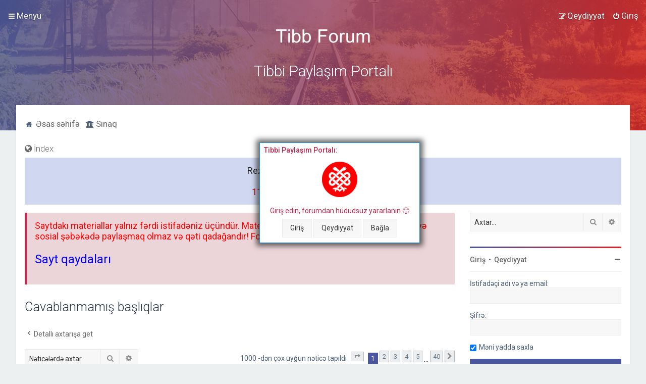

--- FILE ---
content_type: text/html; charset=UTF-8
request_url: https://tibbforum.com/search.php?search_id=unanswered&sid=658156e0baca32f8cdcb78a530b7dec3
body_size: 18772
content:
<!DOCTYPE html>
<html dir="ltr" lang="tr">
<head>
<link rel="apple-touch-icon" sizes="128x128" href="https://i.imgur.com/8dlZDZq.png">
<meta charset="utf-8" />
<meta name="google-site-verification" content="fCdToKex9AiuR__knhMK6KqIDPNHqcNmdqwVB2I1d8A" />
<meta http-equiv="X-UA-Compatible" content="IE=edge">
<meta name="viewport" content="width=device-width, initial-scale=1" />

<title>Tibbi Paylaşım Portalı - Cavablanmamış başlıqlar</title>
	<link rel="alternate" type="application/atom+xml" title="Besleme - Tibbi Paylaşım Portalı" href="/app.php/feed?sid=cbe30aa16b9cd8e51abe185e982cc802">			<link rel="alternate" type="application/atom+xml" title="Besleme - Yeni Başlıqlar" href="/app.php/feed/topics?sid=cbe30aa16b9cd8e51abe185e982cc802">				


<!--
	phpBB style name: Milk v2
	Based on style:   Merlin Framework (http://www.planetstyles.net)
-->



    
	<link href="https://fonts.googleapis.com/css?family=Roboto:300,400,500" rel="stylesheet">
    <style type="text/css">body {font-family: "Roboto", Arial, Helvetica, sans-serif; font-size: 14px;}</style>


<link href="./assets/css/font-awesome.min.css?assets_version=285" rel="stylesheet">
<link href="./styles/Milk_v2/theme/stylesheet.css?assets_version=285" rel="stylesheet">


        	<link href="./styles/Milk_v2/theme/colour-presets/Warm_Sunset.css?assets_version=285" rel="stylesheet" class="preset_stylesheet">
     





<!--[if lte IE 9]>
	<link href="./styles/Milk_v2/theme/tweaks.css?assets_version=285" rel="stylesheet">
<![endif]-->

<style type="text/css">
    .mention {
        color: #ff0000;
    }
</style>
	
<link href="./ext/alfredoramos/simplespoiler/styles/all/theme/css/common.css?assets_version=285" rel="stylesheet" media="screen" />
<link href="./ext/alfredoramos/simplespoiler/styles/prosilver/theme/css/style.css?assets_version=285" rel="stylesheet" media="screen" />
<link href="./ext/alfredoramos/simplespoiler/styles/prosilver/theme/css/colors.css?assets_version=285" rel="stylesheet" media="screen" />
<link href="./ext/anavaro/postlove/styles/all/theme/default.css?assets_version=285" rel="stylesheet" media="screen" />
<link href="./ext/dmzx/countdown/styles/prosilver/theme/countdown.css?assets_version=285" rel="stylesheet" media="screen" />
<link href="./ext/dmzx/mchat/styles/prosilver/theme/mchat.css?assets_version=285" rel="stylesheet" media="screen" />
<link href="./ext/dmzx/topstats/styles/prosilver/theme/topstats.css?assets_version=285" rel="stylesheet" media="screen" />
<link href="./ext/dmzx/whovisitedthistopic/styles/prosilver/theme/whovisitedthistopic.css?assets_version=285" rel="stylesheet" media="screen" />
<link href="./ext/galandas/advlogin/styles/all/theme/advlogin.css?assets_version=285" rel="stylesheet" media="screen" />
<link href="./ext/kinerity/bestanswer/styles/prosilver/theme/bestanswer.css?assets_version=285" rel="stylesheet" media="screen" />
<link href="./ext/paul999/mention/styles/all/theme/mention.css?assets_version=285" rel="stylesheet" media="screen" />
<link href="./ext/phpbb/pages/styles/prosilver/theme/pages_common.css?assets_version=285" rel="stylesheet" media="screen" />
<link href="./ext/primehalo/primelinks/styles/all/theme/prime_links.css?assets_version=285" rel="stylesheet" media="screen" />
<link href="./ext/senky/massnotification/styles/all/theme/massnotification.css?assets_version=285" rel="stylesheet" media="screen" />
<link href="./ext/senky/postlinks/styles/all/theme/postlinks.css?assets_version=285" rel="stylesheet" media="screen" />
<link href="./ext/phpbb/ads/styles/all/theme/phpbbads.css?assets_version=285" rel="stylesheet" media="screen" />
<link href="./ext/lmdi/gloss/styles/prosilver/theme/scroll.css?assets_version=285" rel="stylesheet" media="screen" />
<link href="./ext/lmdi/gloss/styles/prosilver/theme/scroll.css?assets_version=285" rel="stylesheet" media="screen" />

<link href="./styles/Milk_v2/theme/extensions.css?assets_version=285" rel="stylesheet">



</head>
<body id="phpbb" class="nojs notouch section-search ltr  sidebar-right-only body-layout-Fluid content_block_header_block navbar_i_header">

    <div id="wrap" class="wrap">
        <a id="top" class="top-anchor" accesskey="t"></a>
        
        <div id="page-header">
        
            
                <div class="navbar navbar_in_header" role="navigation">
	<div class="inner">

	<ul id="nav-main" class="nav-main linklist" role="menubar">

		<li id="quick-links" class="quick-links dropdown-container responsive-menu" data-skip-responsive="true">
			<a href="#" class="dropdown-trigger">
				<i class="icon fa-bars fa-fw" aria-hidden="true"></i><span>Menyu</span>
			</a>
			<div class="dropdown">
				<div class="pointer"><div class="pointer-inner"></div></div>
				<ul class="dropdown-contents" role="menu">
					
											<li class="separator"></li>
																																	<li>
								<a href="./search.php?search_id=unanswered&amp;sid=cbe30aa16b9cd8e51abe185e982cc802" role="menuitem">
									<i class="icon fa-file-o fa-fw" aria-hidden="true"></i><span>Cavablanmamış başlıqlar</span>
								</a>
							</li>
							<li>
								<a href="./search.php?search_id=active_topics&amp;sid=cbe30aa16b9cd8e51abe185e982cc802" role="menuitem">
									<i class="icon fa-file-o fa-fw" aria-hidden="true"></i><span>Aktiv başlıqlar</span>
								</a>
							</li>
							<li class="separator"></li>
							<li>
								<a href="./search.php?sid=cbe30aa16b9cd8e51abe185e982cc802" role="menuitem">
									<i class="icon fa-search fa-fw" aria-hidden="true"></i><span>Axtar</span>
								</a>
							</li>
							<li>
								<a href="https://tibbforum.com/ucp.php?mode=terms" role="menuitem">
									<i class="icon fa-file-o fa-fw" aria-hidden="true"></i><span>İstifadə Razılaşmaları</span>
								</a>
							</li>
								<li>
								<a href="https://tibbforum.com/ucp.php?mode=privacy" role="menuitem">
									<i class="icon fa-file-o fa-fw" aria-hidden="true"></i><span>Məxfilik siyasət</span>
								</a>
							</li>
								<li>
								<a href="https://tibbforum.com/app.php/haqqmzda" role="menuitem">
									<i class="icon fa-file-o fa-fw" aria-hidden="true"></i><span>Haqqımızda</span>
								</a>
							</li>
								<li>
								<a href="https://tibbforum.com/memberlist.php?mode=contactadmin" role="menuitem">
									<i class="icon fa-file-o fa-fw" aria-hidden="true"></i><span>Bizimlə əlaqə</span>
								</a>
							</li>
					
										<li class="separator"></li>

									</ul>
			</div>
		</li>

		<li style="display:none;" data-last-responsive="true">
	<a href="/app.php/gloss?mode=glossaire&amp;sid=cbe30aa16b9cd8e51abe185e982cc802" title="Extension setting" role="menuitem">
	<i class="icon fa-search fa-fw" aria-hidden="true"></i><span>Lüğət</span>
	</a>
</li>
<!-- <li data-last-responsive="true">
	<a href="" title="GDRIVE_PAGE" role="menuitem">
		<i class="icon fa-question-circle fa-fw" aria-hidden="true"></i><span>GDRIVE_PAGE</span>
	</a>
</li> -->
			

<li style="display:none;" class="mchat-nav" data-skip-responsive="true" data-select-match="mchat">
	<div class="mchat-nav-container dropdown-container">
		<a href="/app.php/mchat?sid=cbe30aa16b9cd8e51abe185e982cc802" title="No one is chatting" class="mchat-nav-link-title dropdown-trigger" role="menuitem">
			<i class="icon fa fa-weixin fa-fw" aria-hidden="true"></i><span class="mchat-nav-link">mChat</span><i class="icon fa fa-caret-down mchat-nav-caret" aria-hidden="true"></i>
		</a>
		<div class="dropdown">
			<div class="pointer"><div class="pointer-inner"></div></div>
			<ul class="mchat-nav-menu dropdown-contents" role="menu">
													<li class="mchat-nav-custom-page">
						<a href="/app.php/mchat?sid=cbe30aa16b9cd8e51abe185e982cc802" title="mChat page" role="menuitem">
							<i class="icon fa fa-weixin fa-fw" aria-hidden="true"></i><span>mChat page</span>
						</a>
					</li>
																	<li class="mchat-nav-archive">
						<a href="/app.php/mchat/archive?sid=cbe30aa16b9cd8e51abe185e982cc802" title="Arxiv" role="menuitem">
							<i class="icon fa fa-history fa-fw" aria-hidden="true"></i><span>Arxiv</span>
						</a>
					</li>
																											</ul>
		</div>
	</div>
</li>

		

			    	
		<li class="rightside"  data-skip-responsive="true">
			<a href="./ucp.php?mode=login&amp;sid=cbe30aa16b9cd8e51abe185e982cc802" title="Giriş" accesskey="x" role="menuitem">
				<i class="icon fa-power-off fa-fw" aria-hidden="true"></i><span>Giriş</span>
			</a>
		</li>
					<li class="rightside" data-skip-responsive="true">
				<a href="./ucp.php?mode=register&amp;sid=cbe30aa16b9cd8e51abe185e982cc802" role="menuitem">
					<i class="icon fa-pencil-square-o  fa-fw" aria-hidden="true"></i><span>Qeydiyyat</span>
				</a>
			</li>
						</ul>

	</div>
</div>                   
            	
            <div class="headerbar has_navbar" role="banner"
            	style="background:url('https://tibbforum.com/railway3.jpg') no-repeat center top;">

			<div class="headerbar_overlay_container headerbar_overlay_active">        
            	<div class="particles_container">
					<!-- Headerbar Elements Start -->
                    
                

                        <div id="site-description" class="site-description">
                                                                                            	<a href="./index.php?sid=cbe30aa16b9cd8e51abe185e982cc802" title="Əsas Səhifə"><img src="https://tibbforum.com/ext/planetstyles/flightdeck/store/picturetopeople.org-3aa57d3683c51834ecd1d8ae06c9a0becc92c78300799e50f4.png" width="202" height="43" alt=""></a>
                                                                <h1>Tibbi Paylaşım Portalı</h1>
                                <p></p>
                                                        
                        </div>


                    
                    <!-- Headerbar Elements End -->             
                </div>              
            </div>
                    
            </div><!-- /.headerbar -->  
                  
        </div><!-- /#page-header -->
        
        <div id="inner-wrap">
        
                
       <i class="icon fa-home fa-fw" aria-hidden="true"></i><a style = "margin-top:10px; margin-bottom: 25px; font-size: 1.2em;" href="https://www.tibbforum.com/index.php">&nbsp;Əsas səhifə </a>&nbsp; &nbsp;
	   <i class="fa fa-university"aria-hidden="true"></i><a style = "margin-top:10px; margin-bottom: 25px; font-size: 1.2em;" href="https://sinaq.tibbforum.com">&nbsp;Sınaq </a>&nbsp; &nbsp;
<!--	 <a style = "margin-top:10px; margin-bottom: 25px; font-size: 1.2em;" href="https://www.tibbforum.com/app.php/reklam-ver" title="Reklamını yerləşdir" role="menuitem">
	<i class="fa fa-buysellads" aria-hidden="true"></i><span>&nbsp;Saytda Reklam</span> -->
	</a> 
            <ul  id="nav-breadcrumbs" class="nav-breadcrumbs linklist navlinks" role="menubar">
                                                <li class="breadcrumbs">
                                                                <span class="crumb"  itemtype="http://data-vocabulary.org/Breadcrumb" itemscope=""><a href="./index.php?sid=cbe30aa16b9cd8e51abe185e982cc802" itemprop="url" accesskey="h" data-navbar-reference="index"><i class="fa fa-globe"></i><span itemprop="title">&nbsp;İndex</span></a></span>
        
                                                        </li>
                        
                                    <li class="rightside responsive-search">
                        <a href="./search.php?sid=cbe30aa16b9cd8e51abe185e982cc802" title="Gelişmiş arama seçeneklerini görüntüle" role="menuitem">
                            <i class="icon fa-search fa-fw" aria-hidden="true"></i><span class="sr-only">Axtar</span>
                        </a>
                    </li>
                            </ul>
                
    
        			<div class="navbar timecount">
			<div class="inner"><span class="corners-top"><span></span></span>
			<span id="time"></span>
			<span class="corners-bottom"><span></span></span></div>
		</div> <br>
		<div id="login_popup" class="rules" style="background-color:#ffffff">
		<h3>Tibbi Paylaşım Portalı: </h3>
			    <p><img src="https://tibbforum.com/forumlu.png"> <br><br>
Giriş edin, forumdan hüdudsuz yararlanın &#128578;<br></p>
			<div id="login_popup_buttons">
			        <form method="post" action="./ucp.php?mode=login&amp;sid=cbe30aa16b9cd8e51abe185e982cc802">
			        <a href="./ucp.php?mode=login&amp;sid=cbe30aa16b9cd8e51abe185e982cc802" class="button">Giriş</a>
        <a href="./ucp.php?mode=register&amp;sid=cbe30aa16b9cd8e51abe185e982cc802" class="button">Qeydiyyat</a>				<span id="login_popup_close" class="button">Bağla</span>
            </form>				
		</div>
</div>
    
        <a id="start_here" class="anchor"></a>
        <div id="page-body" class="page-body" role="main">
                
            	<div id="phpbb-ads-ab" class="rules" style="display: none;">
		<div class="inner">
			<strong>Ad blocker detected:</strong> Our website is made possible by displaying online advertisements to our visitors. Please consider supporting us by disabling your ad blocker on our website.
		</div>
	</div>

	<script>
		'use strict';

		// Test presence of AdBlock and show message if present
		// Credit: https://christianheilmann.com/2015/12/25/detecting-adblock-without-an-extra-http-overhead/
		var test = document.createElement('div');
		test.innerHTML = '&nbsp;';
		test.className = 'adsbox';
		document.body.appendChild(test);
		window.setTimeout(function() {
			if (test.offsetHeight === 0) {
				document.getElementById('phpbb-ads-ab').removeAttribute('style');
			}
			test.remove();
		}, 100);
	</script>
          
            
                     		<div id="maincontainer">
                    <div id="contentwrapper">
                        <div id="contentcolumn">
                            <div class="innertube">                
                        
            
            
           <div style="display:none;" id="announcebar" class="rules">  
            
       <span style="color:#221515;">1) Saytımızda hər həftənin 6-cı günü Təməl və Klinik fənlər üzrə Rezidentura Ümumi sınaq imtahanı keçirilməkdədir. Məlumat aşağıdakı linkdə: </span><br> <br>
<a style="color: blue;" href="https://tibbforum.com/viewtopic.php?p=5533#p5533">https://www.tibbforum.com/viewtopic.php?p=3148#p3148</a> <br> <br>
<span style="color:#221515;">Növbəti sınaq tarixi: <b>12.10.2024</b> </span><br> <br>
<span style="color:#221515;">2) Sınaq saytımızda təməl və klinik fənlər üzrə aylıq limitsiz sınaqlar da mövcuddur. Ətraflı məlumat aşağıdakı linkdə: </span><br> <br>
<a style="color: blue;" href="https://tibbforum.com/viewtopic.php?p=5534#p5534">https://tibbforum.com/viewtopic.php?p=3529#p3529</a> <br> <br>
<div style="display: none;">
<span style="color:#221515;">3) Bilavasitə ödəniş qaydası linki: </span><br> <br>
<a style="color: blue;" href="https://bit.ly/37YYHLX">https://bit.ly/37YYHLX</a> <br> <br>
<span style="color:#221515; font-size: 18px;"><a style="color: #25D366
;" href="https://api.whatsapp.com/send?phone=994503341182&text=Rezidentura%20il%C9%99%20ba%C4%9Fl%C4%B1%20sual%C4%B1n%C4%B1z%C4%B1%20yaz%C4%B1n..."><b>Rezidentura canlı dəstək xəttinə qoşulmaq üçün bura klikləyin</b></a></span> </div>



            <span class="corners-bottom"><span></span></span>
            </div>
          
 <!--              
<div id="announcebar" class="rules">
        <div class="inner"><span class="corners-top"><span></span></span>
		<h2><strong>Diqqət, Dəyərli Üzvlər !</strong></h2>
            <p style="color:#221515;">Saytdakı materialların özünü yükləyib paylaşmaq və ya birbaşa yandex, google drive linklərini paylaşmaq qəti qadağandır.</p>
<p>
</p>
<p style="color:#221515;">Saytdakı materialları tibbforum saytının sırf öz linklərini paylaşaraq və ya ekranınızda çıxan Whatsapp və ya Facebook düymələrinə basaraq paylaşa bilərsiniz.</p>
<p style="color:#221515;">Əməyimizə hörmət etdiyiniz üçün təşəkkürlər.</p>

         <span class="corners-bottom"><span></span></span></div>
     </div>  -->
     
  <!--   
<div id="announcebar" class="rules">
        <div class="inner"><span class="corners-top"><span></span></span>
	
            
            <span style="color:#221515;">Dəyərli istifadəçilər, saytımızda hər həftənin 6-cı günü Rezidentura Təməl fənlər, Klinik fənlər və Tıpdil Ümumi sınaqları keçirilməkdədir.</span><br> <br>
            <span style="color:#221515;">Növbəti sınaq günü : 28.11.2020</span><br> <br>
            <span style="color:#221515;">Sınaqlar barədə məlumatı aşağıdakı linkdən əldə edə bilərsiniz:<br><br><a style="color: blue;" href="https://www.tibbforum.com/viewtopic.php?p=3148#p3148">https://www.tibbforum.com/viewtopic.php?p=3148#p3148</a></span><br><br>
            <span style="color:#221515;">Ödənişi necə edəcəyinizi bilavasitə aşağıdakı linkdən öyrənə bilərsiniz:<br><br><a style="color: blue;" href="https://www.tibbforum.com/viewtopic.php?p=3014#p3014">https://www.tibbforum.com/viewtopic.php?p=3014#p3014</a></span>
            </div> -->
            
            <div id="announcebar" class="rules">
        <div class="inner"><span class="corners-top"><span></span></span>
	    <style>
.subs-in-social.subs-instagram {
    background-image: linear-gradient(135deg, rgb(88,81,219), rgb(193,53,132), rgb(225,48,108), rgb(253,29,29), rgb(245,96,64), rgb(247,119,55), rgb(252,175,69) );
}
.subs-in-social.subs-telegram {
    background-image: linear-gradient(to right,rgba(0,136,204,.9),rgba(0,136,204,.5),rgba(0,136,204,.2));
}
.subs-in-social.subs-facebook {
    background-image: linear-gradient(to right,rgba(59,89,152,.9),rgba(59,89,152,.5),rgba(59,89,152,.2));
}
.subs-in-social {
    box-sizing: border-box;
    display: flex;
    flex-wrap: wrap;
    align-items: center;
    padding: 10px 15px;
    margin: 10px 0 10px 0;
    float: left;
    width: 100%;
}
.subs-in-social .icon {
    width: 30px;
    height: 30px;
}
.subs-in-social * {
    box-sizing: border-box;
}
.theme-blue a {
    color: #162e52;
}
.subs-in-social a {
    text-decoration: none;
}
.subs-in-social img {
    max-width: 100%;
}
.subs-in-social .subs-message {
    width: calc(100% - 30px);
    font-size: 1.3em;
    line-height: 1.5em;
    padding-left: 20px;
}
.subs-in-social .subs-message a, .subs-in-social .subs-message a:hover {
    color: #fff;
}
</style>

 

             <div > 
             
             
             <div style="display:none;">
                  <span style="color:#221515; font-size:18px;"> Faydalı keçid: <br><br>
                <a style="color: blue; font-size:19px;" font-size:21px;  href="https://t.me/rkm2021y">Rezidentura II mərhələ teleqram qrupuna qoşulmaq üçün klikləyin</a><br><br>
                Qrup Klinik fənlər imtahanını tam əhatə edərək, sizə bu önəmli yolda maksimum dəstək olacaqdır.<br><br>
                Qrupun linkini dostlarınızla paylaşa bilərsiniz: <br><br> <a style="color: blue; font-size:19px;" font-size:21px;  href="https://t.me/rkm2021y">https://t.me/rkm2021y</a><br><br>
                </div>
                
                  <div style="display:none;" >
                      <span style="color:#221515; font-size:16px;">
<b>24 saatlıq endirim paketi</b> (<s>350 azn</s> 190 azn)<br><br>
Aşağıdakı fənlər üzrə ev şəraitində rezidentura hazırlığı:<br><br>
1) Qastroenterologiya<br>
2) Pulmonologiya<br>
3) Hemotologiya<br>
4) Nefrologiya<br>
5) Kardiologiya<br>
6) Endokrinologiya<br><br>
Qoşulmaq üçün ödəniş: 190 azn (Sadəcə 24 saatlıq)<br><br>
Dərsə qeyd olmaq üçün klikləyin:<br>
<a style="color: blue; font-size:16px;"  href="https://wa.link/zvnn11">https://wa.link/zvnn11</a><br>
Whatsappla əlaqə: <span style="color: black;">050-334-11-82</span><br><br>
Kampaniyanın bitiş tarixi: 07.07.2022 18:00
</span>
</div>
<div>
<span style="color:red; font-size:18px;">Saytdakı materiallar yalnız fərdi istifadəniz üçündür. Materialları istisnasız heç bir qrupda, saytda və sosial şəbəkədə paylaşmaq olmaz və qəti qadağandır! Forum qaydaları ilə mütləq tanış olun:<br><br>
            <a style="color: blue; font-size:24px;"  href="https://tibbforum.com/viewtopic.php?p=2025#p2025">Sayt qaydaları</a><br><br>       
            <div style="display: none;">
			 <span style="color:#221515; font-size:18px;"> Faydalı keçidlər: <br><br>
                  <a style="color: blue; font-size:24px;" font-size:21px;  href="https://tibbforum.com/viewtopic.php?p=4758#p4758">1) Təməl fənlər üzrə online rezidentura hazırlığı</a><br><br>
            <a style="color: blue; font-size:24px;"  href="https://tibbforum.com/viewtopic.php?p=4759#p4759">2) Klinik fənlər üzrə online rezidentura hazırlığı</a><br><br></div>
        


            </div>
              
                 
           
       <!-- <div>
                <span style="color:#221515;">
                    11 dekabr, 2021 tarixində keçiriləcək sınaqlar: <br><br>
   🟣 Rez Təməl Ümumi <br><br>
   🟢 Rez Klinik Ümumi <br><br>
📝 Qeydiyyat linki: ⬇️
<br><br>
<a style="color: blue;" href="https://www.tibbforum.com/viewtopic.php?p=3148#p3148">https://www.tibbforum.com/viewtopic.php?p=3148#p3148</a>
<br><br>
Elə indi qeyd ola bilərsiniz, uğurlar. <a style="color: blue" href="https://www.tibbforum.com/viewtopic.php?p=3529#p3529">Aylıq limitsiz təməl sınaqlar üçün isə bura klikləyin</a>
<br><br>
<a style="color: red; font-size: 17px;" href="https://www.tibbforum.com/viewtopic.php?p=4274#p4274">Qeyd: Təməl Fənlərdən ustadların əyani dərslərinə endirimlə qoşulub, imtahanda ortalığı toz-duman etmək üçün bura klilləyin)</a>

                    </span>
               
               
            </div> -->
           
           <div style="display:none;">
                <span style="color:#221515;"> Ganongun Tibbi Fiziologiyası - İmtahana hazırlıq və təkrar dərsliyi: <br><br>
               <img src="https://i.imgur.com/rIFKtU2.png"> <br><br>
               Super endirim 🤩 48 yox, 35 AZN <br><br>
               🕙 Endirim üçün son: 47 saat 35 dəqiqə <br><br>
               🤞 Guyton kimi böyük kitabları deyil də, qısa konkret kitabları seçmək istəyənlər üçün əvəz olunmaz seçim <br><br>
               📜 501 səhifəlik dərslikdə, 7 bölmə, 39 başlıq şəklində normal insan fiziologiyası möhtəşəm illüstrasiyalar ilə əhatə olunmuşdur. <br><br>
               🤓 İmtahana hazırlıq və USMLE üçün əvəzsiz dərslik eyni zamanda nümunə testlər və onların izahları ilə zənginləşdirilmiş olaraq əzbərə yox məntiqə əsaslanan qavramanı təşviq edir. <br><br>
               🛒 Original, holoqramlı dərsliyi indi sifariş etmək üçün bu linkə klikləyin: <a style="color: #25d366;" href="https://bit.ly/2ZVBFUR"><span style="font-size: 18px;"><b>SİFARİŞ ET</b></span></a>
           </div>
           
           
           <div style="display:none;">
            <span style="color:#221515;"> 1) Saytımızda hər həftənin 6-cı günü olmaqla ümumi sınaqlar və limitsiz sınaqlar (təməl, klinik fənlər və tıpdil üzrə) mövcuddur. Məlumat:<br><br><a style="color: blue;" href="https://www.tibbforum.com/viewtopic.php?p=4197#p4197">https://www.tibbforum.com/viewtopic.php?p=4197#p4197</a><br><br>Növbəti sınaq günü: <b>06.11.2021</b><br><br>2) Saytımız sizə kitabların ən rahat və ucuz şəkildə çatdırılmasını təmin edir. Məlumat:<br><br><a style="color: blue;" href="https://www.tibbforum.com/kitabalisi.php#target">https://www.tibbforum.com/kitabalisi.php#target</a><br><br>3) Saytımız siz yanımızda olduqca, davam edəcəkdir. Dəstək üçün səhifədəki reklamlara klikləyə və donation edə bilərsiniz:<br><br> <a style="color:blue;" href="https://bit.ly/37YYHLX">https://bit.ly/37YYHLX</a><br><br>
            4) Mütləq sayt qaydalarını oxuyun:<br><br> <a style="color: blue;" href="https://www.tibbforum.com/viewtopic.php?p=2025#p2025">https://www.tibbforum.com/viewtopic.php?p=2025#p2025</a></span>
           </div>
           
            </div> 
        
            
<div style="display:none;">
            <span style="color:#221515;">Tibbforum olaraq online ingilis dili dərslərinə start veririk 😍 . Məlumat aşağıdakı keçiddə:<br><br><a style="color: blue;" href="https://www.tibbforum.com/viewtopic.php?p=3247#p3247">https://www.tibbforum.com/viewtopic.php?p=3247#p3247</a></span>
            </div>
            <div style="display:none;" class="subs-in-social subs-telegram">
    <div class="icon">
        <a href="https://t.me/englishaz1918" target="_blank" rel="nofollow">
            <img width="150" src="https://www.tibbforum.com/images/icon-telegram.svg" alt="Telegram">
        </a>
    </div>
    <div class="subs-message">
        <a href="https://t.me/englishaz1918" target="_blank" rel="nofollow">Bizim Telegram kanalımıza abunə olun</a>
    </div>
</div>

            <div style="display:none;">
<style>
.emilbutton {
  background-color: #F9A825;
  border: none;
  color: black;
  padding: 20px;
  text-align: center;
  text-decoration: none;
  display: inline-block;
  font-size: 14px;
  margin: 4px 2px;
  cursor: pointer;
}

.emilbutton4 {border-radius: 30px;}

.emilcenter {
  margin: auto;
  width: 161px;
  height: 46px;
  padding: 10px;
}

</style>
<button onclick="window.location.href='https://play.google.com/store/apps/details?id=com.app.tibbforumdepo';" class="emilbutton emilbutton4 emilcenter">
TƏTBİQİ YÜKLƏ
</button>
</div>

         <span class="corners-bottom"></span></div>
     </div>
    
     <div style="padding-bottom:1px; display:none;" id="announcebar" class="rules">
     <span style="color:#221515;">Sınaq saytımızda 5 təməl fənn üzrə aylıq limitsiz sınaqlar mövcuddur.<br><br>Sınaqları istədiyiniz qədər və istədiyiniz vaxt işləyə bilərsiniz. Ətraflı məlumat aşağıdakı linkdə:<br><br> <a style="color: blue;" href="https://www.tibbforum.com/viewtopic.php?p=3529#p3529">https://www.tibbforum.com/viewtopic.php?p=3529#p3529</a><br><br></span>
     <span class="corners-bottom"><span></span></span></div>
            </div>
     
     <div style="padding-bottom:1px; display:none;" id="announcebar" class="rules">
        <div class="inner"><span class="corners-top"><span></span></span>
        <p style="color:#221515;">Tibbi Paylaşım Portalı olaraq maarifləndirici məqalələr paylaşaraq tibbi təhsilin formalaşmasında iştirak etməkdən qürur duyuruq.<br> <br>
        Problem həll olunana qədər saytdan giriş etmədən də problemsiz istifadə edə biləcəksiniz.
        </p>
    <div style="display: none;">
            <p style="color:#221515;">Əziz üzvlər, saytdan faydalanırsınızsa, zəhmət olmasa, saytın qaydalarına hörmət edin, bu saytdakı heç bir materialı heç bir qrupda (nə Whatsapp, nə telegram, nə də facebook) paylaşmaq olmaz !</p>
            <span class="corners-bottom"><span></span></span></div>
            </div>
     </div>
     
     
     
      <div style="display:none;" id="announcebar" class="rules">  
            <span style="color:#221515;"> TUS yolunda ilk imtahanlardan biri Tıpdil imtahanıdır. Saytımızda aylıq limitsiz tıpdil sınaqları mövucddur.<br><br>Ətraflı məlumat aşağıdakı linkdə:<br><br><a style="color: blue;" href="https://www.tibbforum.com/viewtopic.php?p=4142#p4142">https://www.tibbforum.com/viewtopic.php?p=4142#p4142</a>
            <span class="corners-bottom"><span></span></span>
            </div> 
     
     <div id="mobilad" class="responsive-show" style="display: none; width:300px; margin:0 auto;">
    <div style="display:none;">
        <a href="https://tibbforum.com/viewtopic.php?p=4180#p4180"><img width="300" height="250" src="https://tibbforum.com/yenireklam.PNG"></a>
    <br><br>  
    </div></div>


<div style="display: none;">
     <div id="mobilad" class="responsive-show" style="display: none; width:300px; margin:0 auto;">
        <div>
         <!--Reklam/300x250 -->
        <script async src="//code.ainsyndication.com/v2/js/slot.js?14062020"></script>
        <ins class="ainsyndication" style="display:block; width: 300px; height: 250px;" data-ad-slot="5960"></ins>
         <!--Reklam/300x250 -->
        <br>
        </div>
    </div>

<div id="desktopad" class="responsive-hide">

<div style="display: flex; justify-content: space-between;">
   <!--Ad 1 -->
  <div style="width: 300px; height: 250px; margin-right: 10px;">
    <!-- Əsas - Desktop 1/300x250 -->
    <script async src="//code.ainsyndication.com/v2/js/slot.js?04092024"></script>
    <ins class="ainsyndication" style="display:block; width: 300px; height: 250px;" data-ad-slot="11915"></ins>
    <!-- Əsas - Desktop 1/300x250 -->
  </div>

   <!--Ad 2 -->
  <div style="width: 300px; height: 250px; margin-right: 10px;">
    <!-- Əsas - Desktop 2/300x250 -->
    <script async src="//code.ainsyndication.com/v2/js/slot.js?04092024"></script>
    <ins class="ainsyndication" style="display:block; width: 300px; height: 250px;" data-ad-slot="11916"></ins>
    <!-- Əsas - Desktop 2/300x250 -->
  </div>

   <!--Ad 3 -->
  <div style="width: 300px; height: 250px;">
    <!-- Əsas - Desktop 3/300x250 -->
    <script async src="//code.ainsyndication.com/v2/js/slot.js?04092024"></script>
    <ins class="ainsyndication" style="display:block; width: 300px; height: 250px;" data-ad-slot="11917"></ins>
    <!-- Əsas - Desktop 3/300x250 -->
  </div>
</div>
<br>
</div> </div>
 

<div id="desktopad" class="responsive-hide" style="display:none; width:728px; margin:0 auto;">
<div>
    <a href="https://wa.link/zipw0b"><img src="https://tibbforum.com/online_rez.png"></a>
    <br><br>
</div>

<!--<div>-->
<!-- Reklam/728x90 -->
<!--<script async src="//code.ainsyndication.com/v2/js/slot.js?14062020"></script>-->
<!--<ins class="ainsyndication" style="display:block; width: 728px; height: 90px;" data-ad-slot="5961"></ins>-->
<!-- Reklam/728x90 -->
<!--<br><br>-->
<!--</div>-->
</div>

<!-- Reklam/ -->
<script async src="//code.ainsyndication.com/v2/js/slot.js?05012021"></script>
<ins class="ainsyndication" style="display:block; width: 100%;" data-ad-slot="6458"></ins>
<!-- Reklam/ -->


<h2 class="searchresults-title">Cavablanmamış başlıqlar</h2>

	<p class="advanced-search-link">
		<a class="arrow-left" href="./search.php?sid=cbe30aa16b9cd8e51abe185e982cc802" title="Detallı axtarış">
			<i class="icon fa-angle-left fa-fw icon-black" aria-hidden="true"></i><span>Detallı axtarışa get</span>
		</a>
	</p>


	<div class="action-bar bar-top">

			<div class="search-box" role="search">
			<form method="post" action="./search.php?st=0&amp;sk=t&amp;sd=d&amp;sr=topics&amp;sid=cbe30aa16b9cd8e51abe185e982cc802&amp;search_id=unanswered">
			<fieldset>
				<input class="inputbox search tiny" type="search" name="add_keywords" id="add_keywords" value="" placeholder="Nəticələrdə axtar" />
				<button class="button button-search" type="submit" title="Axtar">
					<i class="icon fa-search fa-fw" aria-hidden="true"></i><span class="sr-only">Axtar</span>
				</button>
				<a href="./search.php?sid=cbe30aa16b9cd8e51abe185e982cc802" class="button button-search-end" title="Detallı axtarış">
					<i class="icon fa-cog fa-fw" aria-hidden="true"></i><span class="sr-only">Detallı axtarış</span>
				</a>
			</fieldset>
			</form>
		</div>
	
		
		<div class="pagination">
						1000 -dən çox uyğun nəticə tapıldı
							<ul>
	<li class="dropdown-container dropdown-button-control dropdown-page-jump page-jump">
		<a class="button button-icon-only dropdown-trigger" href="#" title="Səhifəyə keçmək üçün klikləyin…" role="button"><i class="icon fa-level-down fa-rotate-270" aria-hidden="true"></i><span class="sr-only"><strong>1</strong>. səhifə (Cəmi <strong>40</strong> səhifə)</span></a>
		<div class="dropdown">
			<div class="pointer"><div class="pointer-inner"></div></div>
			<ul class="dropdown-contents">
				<li>Səhifəyə keç:</li>
				<li class="page-jump-form">
					<input type="number" name="page-number" min="1" max="999999" title="Geçiş yapmak istediğiniz sayfa numarasını girin" class="inputbox tiny" data-per-page="25" data-base-url=".&#x2F;search.php&#x3F;st&#x3D;0&amp;amp&#x3B;sk&#x3D;t&amp;amp&#x3B;sd&#x3D;d&amp;amp&#x3B;sr&#x3D;topics&amp;amp&#x3B;sid&#x3D;cbe30aa16b9cd8e51abe185e982cc802&amp;amp&#x3B;search_id&#x3D;unanswered" data-start-name="start" />
					<input class="button2" value="İrəli" type="button" />
				</li>
			</ul>
		</div>
	</li>
		<li class="active"><span>1</span></li>
				<li><a class="button" href="./search.php?st=0&amp;sk=t&amp;sd=d&amp;sr=topics&amp;sid=cbe30aa16b9cd8e51abe185e982cc802&amp;search_id=unanswered&amp;start=25" role="button">2</a></li>
				<li><a class="button" href="./search.php?st=0&amp;sk=t&amp;sd=d&amp;sr=topics&amp;sid=cbe30aa16b9cd8e51abe185e982cc802&amp;search_id=unanswered&amp;start=50" role="button">3</a></li>
				<li><a class="button" href="./search.php?st=0&amp;sk=t&amp;sd=d&amp;sr=topics&amp;sid=cbe30aa16b9cd8e51abe185e982cc802&amp;search_id=unanswered&amp;start=75" role="button">4</a></li>
				<li><a class="button" href="./search.php?st=0&amp;sk=t&amp;sd=d&amp;sr=topics&amp;sid=cbe30aa16b9cd8e51abe185e982cc802&amp;search_id=unanswered&amp;start=100" role="button">5</a></li>
			<li class="ellipsis" role="separator"><span>…</span></li>
				<li><a class="button" href="./search.php?st=0&amp;sk=t&amp;sd=d&amp;sr=topics&amp;sid=cbe30aa16b9cd8e51abe185e982cc802&amp;search_id=unanswered&amp;start=975" role="button">40</a></li>
				<li class="arrow next"><a class="button button-icon-only" href="./search.php?st=0&amp;sk=t&amp;sd=d&amp;sr=topics&amp;sid=cbe30aa16b9cd8e51abe185e982cc802&amp;search_id=unanswered&amp;start=25" rel="next" role="button"><i class="icon fa-chevron-right fa-fw" aria-hidden="true"></i><span class="sr-only">Sonrakı</span></a></li>
	</ul>
					</div>
	</div>


		<div class="forumbg">

		<div class="inner">
		<ul class="topiclist">
			<li class="header">
				<dl class="row-item">
					<dt><div class="list-inner">Başlıqlar</div></dt>
					<dd class="posts">Cavablar</dd>
					<dd class="views">Baxış sayı</dd>
					<dd class="lastpost"><span>Sonuncu post</span></dd>
				</dl>
			</li>
		</ul>
		<ul class="topiclist topics">

								<li class="row bg1">
				<dl class="row-item topic_read">
					<dt title="Bu başlıkta daha yeni okunmayan mesaj yok.">
												<div class="list-inner">
							                            
																					                                                   
                            
                            
							                            
                            

							<a href="./viewtopic.php?f=74&amp;t=4257&amp;sid=cbe30aa16b9cd8e51abe185e982cc802" class="topictitle">Womens From Your Town - Anonymous Casual Dating - No Verify</a>
							<br />

															<div class="responsive-show" style="display: none;">
									Sonuncu post yazdı: <a href="./memberlist.php?mode=viewprofile&amp;u=6405&amp;sid=cbe30aa16b9cd8e51abe185e982cc802" class="username">Humbet</a> &laquo; <a href="./viewtopic.php?f=74&amp;t=4257&amp;p=5887&amp;sid=cbe30aa16b9cd8e51abe185e982cc802#p5887" title="Son mesaja git">22 Yan 2026, 06:16</a>
									<br /> forum <a href="./viewforum.php?f=74&amp;sid=cbe30aa16b9cd8e51abe185e982cc802">Off-topic</a>
								</div>
														
							<div class="responsive-hide left-box">
																								yazdı: <a href="./memberlist.php?mode=viewprofile&amp;u=6405&amp;sid=cbe30aa16b9cd8e51abe185e982cc802" class="username">Humbet</a> <span class="clutter">&raquo; 22 Yan 2026, 06:16 &raquo; forum <a href="./viewforum.php?f=74&amp;sid=cbe30aa16b9cd8e51abe185e982cc802">Off-topic</a></span>
							</div>

														

													</div>
					</dt>
					<dd class="posts">0 <dfn>Cavablar</dfn></dd>
					<dd class="views">13 <dfn>Baxış sayı</dfn></dd>
					<dd class="lastpost">
						<span><dfn>Sonuncu post </dfn>yazdı: <a href="./memberlist.php?mode=viewprofile&amp;u=6405&amp;sid=cbe30aa16b9cd8e51abe185e982cc802" class="username">Humbet</a>
															<a href="./viewtopic.php?f=74&amp;t=4257&amp;p=5887&amp;sid=cbe30aa16b9cd8e51abe185e982cc802#p5887" title="Son mesaja git">
									<i class="icon fa-external-link-square fa-fw icon-lightgray icon-md" aria-hidden="true"></i><span class="sr-only"></span>
								</a>
														<br />22 Yan 2026, 06:16
						</span>
					</dd>
				</dl>
			</li>
											<li class="row bg2">
				<dl class="row-item topic_read">
					<dt title="Bu başlıkta daha yeni okunmayan mesaj yok.">
												<div class="list-inner">
							                            
																					                                                   
                            
                            
							                            
                            

							<a href="./viewtopic.php?f=107&amp;t=4250&amp;sid=cbe30aa16b9cd8e51abe185e982cc802" class="topictitle">Speetus TUSDATA kitablari</a>
							<br />

															<div class="responsive-show" style="display: none;">
									Sonuncu post yazdı: <a href="./memberlist.php?mode=viewprofile&amp;u=22931&amp;sid=cbe30aa16b9cd8e51abe185e982cc802" class="username">Nubar15</a> &laquo; <a href="./viewtopic.php?f=107&amp;t=4250&amp;p=5875&amp;sid=cbe30aa16b9cd8e51abe185e982cc802#p5875" title="Son mesaja git">03 Yan 2026, 11:15</a>
									<br /> forum <a href="./viewforum.php?f=107&amp;sid=cbe30aa16b9cd8e51abe185e982cc802">Tus Hazırlıq Materialları</a>
								</div>
														
							<div class="responsive-hide left-box">
																								yazdı: <a href="./memberlist.php?mode=viewprofile&amp;u=22931&amp;sid=cbe30aa16b9cd8e51abe185e982cc802" class="username">Nubar15</a> <span class="clutter">&raquo; 03 Yan 2026, 11:15 &raquo; forum <a href="./viewforum.php?f=107&amp;sid=cbe30aa16b9cd8e51abe185e982cc802">Tus Hazırlıq Materialları</a></span>
							</div>

														

													</div>
					</dt>
					<dd class="posts">0 <dfn>Cavablar</dfn></dd>
					<dd class="views">114 <dfn>Baxış sayı</dfn></dd>
					<dd class="lastpost">
						<span><dfn>Sonuncu post </dfn>yazdı: <a href="./memberlist.php?mode=viewprofile&amp;u=22931&amp;sid=cbe30aa16b9cd8e51abe185e982cc802" class="username">Nubar15</a>
															<a href="./viewtopic.php?f=107&amp;t=4250&amp;p=5875&amp;sid=cbe30aa16b9cd8e51abe185e982cc802#p5875" title="Son mesaja git">
									<i class="icon fa-external-link-square fa-fw icon-lightgray icon-md" aria-hidden="true"></i><span class="sr-only"></span>
								</a>
														<br />03 Yan 2026, 11:15
						</span>
					</dd>
				</dl>
			</li>
											<li class="row bg1">
				<dl class="row-item topic_read">
					<dt title="Bu başlıkta daha yeni okunmayan mesaj yok.">
												<div class="list-inner">
							                            
																					                                                   
                            
                            
							                            
                            

							<a href="./viewtopic.php?f=107&amp;t=4203&amp;sid=cbe30aa16b9cd8e51abe185e982cc802" class="topictitle">İSTEK** EMRULLAH BEYAZYILDIZ PDF</a>
							<br />

															<div class="responsive-show" style="display: none;">
									Sonuncu post yazdı: <a href="./memberlist.php?mode=viewprofile&amp;u=23381&amp;sid=cbe30aa16b9cd8e51abe185e982cc802" class="username">nazosn</a> &laquo; <a href="./viewtopic.php?f=107&amp;t=4203&amp;p=5817&amp;sid=cbe30aa16b9cd8e51abe185e982cc802#p5817" title="Son mesaja git">14 Noy 2025, 11:21</a>
									<br /> forum <a href="./viewforum.php?f=107&amp;sid=cbe30aa16b9cd8e51abe185e982cc802">Tus Hazırlıq Materialları</a>
								</div>
														
							<div class="responsive-hide left-box">
																								yazdı: <a href="./memberlist.php?mode=viewprofile&amp;u=23381&amp;sid=cbe30aa16b9cd8e51abe185e982cc802" class="username">nazosn</a> <span class="clutter">&raquo; 14 Noy 2025, 11:21 &raquo; forum <a href="./viewforum.php?f=107&amp;sid=cbe30aa16b9cd8e51abe185e982cc802">Tus Hazırlıq Materialları</a></span>
							</div>

														

													</div>
					</dt>
					<dd class="posts">0 <dfn>Cavablar</dfn></dd>
					<dd class="views">277 <dfn>Baxış sayı</dfn></dd>
					<dd class="lastpost">
						<span><dfn>Sonuncu post </dfn>yazdı: <a href="./memberlist.php?mode=viewprofile&amp;u=23381&amp;sid=cbe30aa16b9cd8e51abe185e982cc802" class="username">nazosn</a>
															<a href="./viewtopic.php?f=107&amp;t=4203&amp;p=5817&amp;sid=cbe30aa16b9cd8e51abe185e982cc802#p5817" title="Son mesaja git">
									<i class="icon fa-external-link-square fa-fw icon-lightgray icon-md" aria-hidden="true"></i><span class="sr-only"></span>
								</a>
														<br />14 Noy 2025, 11:21
						</span>
					</dd>
				</dl>
			</li>
											<li class="row bg2">
				<dl class="row-item topic_read">
					<dt title="Bu başlıkta daha yeni okunmayan mesaj yok.">
												<div class="list-inner">
							                            
																					                                                   
                            
                            
							                            
                            

							<a href="./viewtopic.php?f=96&amp;t=4093&amp;sid=cbe30aa16b9cd8e51abe185e982cc802" class="topictitle">2025 Rezidentura İxtisasları Üzrə Keçid Balları</a>
							<br />

															<div class="responsive-show" style="display: none;">
									Sonuncu post yazdı: <a href="./memberlist.php?mode=viewprofile&amp;u=2&amp;sid=cbe30aa16b9cd8e51abe185e982cc802" style="color: #AA0000;" class="username-coloured">SysAdminstrator</a> &laquo; <a href="./viewtopic.php?f=96&amp;t=4093&amp;p=5685&amp;sid=cbe30aa16b9cd8e51abe185e982cc802#p5685" title="Son mesaja git">19 Avq 2025, 23:32</a>
									<br /> forum <a href="./viewforum.php?f=96&amp;sid=cbe30aa16b9cd8e51abe185e982cc802">Rezidentura Məlumat Bürosu</a>
								</div>
														
							<div class="responsive-hide left-box">
																								yazdı: <a href="./memberlist.php?mode=viewprofile&amp;u=2&amp;sid=cbe30aa16b9cd8e51abe185e982cc802" style="color: #AA0000;" class="username-coloured">SysAdminstrator</a> <span class="clutter">&raquo; 19 Avq 2025, 23:32 &raquo; forum <a href="./viewforum.php?f=96&amp;sid=cbe30aa16b9cd8e51abe185e982cc802">Rezidentura Məlumat Bürosu</a></span>
							</div>

														

													</div>
					</dt>
					<dd class="posts">0 <dfn>Cavablar</dfn></dd>
					<dd class="views">2495 <dfn>Baxış sayı</dfn></dd>
					<dd class="lastpost">
						<span><dfn>Sonuncu post </dfn>yazdı: <a href="./memberlist.php?mode=viewprofile&amp;u=2&amp;sid=cbe30aa16b9cd8e51abe185e982cc802" style="color: #AA0000;" class="username-coloured">SysAdminstrator</a>
															<a href="./viewtopic.php?f=96&amp;t=4093&amp;p=5685&amp;sid=cbe30aa16b9cd8e51abe185e982cc802#p5685" title="Son mesaja git">
									<i class="icon fa-external-link-square fa-fw icon-lightgray icon-md" aria-hidden="true"></i><span class="sr-only"></span>
								</a>
														<br />19 Avq 2025, 23:32
						</span>
					</dd>
				</dl>
			</li>
											<li class="row bg1">
				<dl class="row-item topic_read">
					<dt title="Bu başlıkta daha yeni okunmayan mesaj yok.">
												<div class="list-inner">
							                            
																					                                                   
                            
                            
							                            
                            

							<a href="./viewtopic.php?f=35&amp;t=4085&amp;sid=cbe30aa16b9cd8e51abe185e982cc802" class="topictitle">2-ci təhsil</a>
							<br />

															<div class="responsive-show" style="display: none;">
									Sonuncu post yazdı: <a href="./memberlist.php?mode=viewprofile&amp;u=22079&amp;sid=cbe30aa16b9cd8e51abe185e982cc802" class="username">ilkin95</a> &laquo; <a href="./viewtopic.php?f=35&amp;t=4085&amp;p=5662&amp;sid=cbe30aa16b9cd8e51abe185e982cc802#p5662" title="Son mesaja git">10 İyun 2025, 13:15</a>
									<br /> forum <a href="./viewforum.php?f=35&amp;sid=cbe30aa16b9cd8e51abe185e982cc802">Sual - cavab və müzakirə formu - Tələbələrə özəl</a>
								</div>
														
							<div class="responsive-hide left-box">
																								yazdı: <a href="./memberlist.php?mode=viewprofile&amp;u=22079&amp;sid=cbe30aa16b9cd8e51abe185e982cc802" class="username">ilkin95</a> <span class="clutter">&raquo; 10 İyun 2025, 13:15 &raquo; forum <a href="./viewforum.php?f=35&amp;sid=cbe30aa16b9cd8e51abe185e982cc802">Sual - cavab və müzakirə formu - Tələbələrə özəl</a></span>
							</div>

														

													</div>
					</dt>
					<dd class="posts">0 <dfn>Cavablar</dfn></dd>
					<dd class="views">1127 <dfn>Baxış sayı</dfn></dd>
					<dd class="lastpost">
						<span><dfn>Sonuncu post </dfn>yazdı: <a href="./memberlist.php?mode=viewprofile&amp;u=22079&amp;sid=cbe30aa16b9cd8e51abe185e982cc802" class="username">ilkin95</a>
															<a href="./viewtopic.php?f=35&amp;t=4085&amp;p=5662&amp;sid=cbe30aa16b9cd8e51abe185e982cc802#p5662" title="Son mesaja git">
									<i class="icon fa-external-link-square fa-fw icon-lightgray icon-md" aria-hidden="true"></i><span class="sr-only"></span>
								</a>
														<br />10 İyun 2025, 13:15
						</span>
					</dd>
				</dl>
			</li>
											<li class="row bg2">
				<dl class="row-item topic_read">
					<dt title="Bu başlıkta daha yeni okunmayan mesaj yok.">
												<div class="list-inner">
							                            
																					                                                   
                            
                            
							                            
                            

							<a href="./viewtopic.php?f=233&amp;t=4084&amp;sid=cbe30aa16b9cd8e51abe185e982cc802" class="topictitle">Tibb Kolleci semestr imtahanlarınin cavabları</a>
							<br />

															<div class="responsive-show" style="display: none;">
									Sonuncu post yazdı: <a href="./memberlist.php?mode=viewprofile&amp;u=22041&amp;sid=cbe30aa16b9cd8e51abe185e982cc802" class="username">Ulya1996</a> &laquo; <a href="./viewtopic.php?f=233&amp;t=4084&amp;p=5659&amp;sid=cbe30aa16b9cd8e51abe185e982cc802#p5659" title="Son mesaja git">02 İyun 2025, 17:55</a>
									<br /> forum <a href="./viewforum.php?f=233&amp;sid=cbe30aa16b9cd8e51abe185e982cc802">2019-2020 Dərs cədvəlləri</a>
								</div>
														
							<div class="responsive-hide left-box">
																								yazdı: <a href="./memberlist.php?mode=viewprofile&amp;u=22041&amp;sid=cbe30aa16b9cd8e51abe185e982cc802" class="username">Ulya1996</a> <span class="clutter">&raquo; 02 İyun 2025, 17:55 &raquo; forum <a href="./viewforum.php?f=233&amp;sid=cbe30aa16b9cd8e51abe185e982cc802">2019-2020 Dərs cədvəlləri</a></span>
							</div>

														

													</div>
					</dt>
					<dd class="posts">0 <dfn>Cavablar</dfn></dd>
					<dd class="views">1235 <dfn>Baxış sayı</dfn></dd>
					<dd class="lastpost">
						<span><dfn>Sonuncu post </dfn>yazdı: <a href="./memberlist.php?mode=viewprofile&amp;u=22041&amp;sid=cbe30aa16b9cd8e51abe185e982cc802" class="username">Ulya1996</a>
															<a href="./viewtopic.php?f=233&amp;t=4084&amp;p=5659&amp;sid=cbe30aa16b9cd8e51abe185e982cc802#p5659" title="Son mesaja git">
									<i class="icon fa-external-link-square fa-fw icon-lightgray icon-md" aria-hidden="true"></i><span class="sr-only"></span>
								</a>
														<br />02 İyun 2025, 17:55
						</span>
					</dd>
				</dl>
			</li>
											<li class="row bg1">
				<dl class="row-item topic_read">
					<dt title="Bu başlıkta daha yeni okunmayan mesaj yok.">
												<div class="list-inner">
							                            
																					                                                   
                            
                            
							                            
                            

							<a href="./viewtopic.php?f=79&amp;t=4083&amp;sid=cbe30aa16b9cd8e51abe185e982cc802" class="topictitle">Imatahan cvb</a>
							<br />

															<div class="responsive-show" style="display: none;">
									Sonuncu post yazdı: <a href="./memberlist.php?mode=viewprofile&amp;u=22041&amp;sid=cbe30aa16b9cd8e51abe185e982cc802" class="username">Ulya1996</a> &laquo; <a href="./viewtopic.php?f=79&amp;t=4083&amp;p=5658&amp;sid=cbe30aa16b9cd8e51abe185e982cc802#p5658" title="Son mesaja git">02 İyun 2025, 17:52</a>
									<br /> forum <a href="./viewforum.php?f=79&amp;sid=cbe30aa16b9cd8e51abe185e982cc802">İşarəli pdflər (düzgün cavabları işarələnmiş)</a>
								</div>
														
							<div class="responsive-hide left-box">
																								yazdı: <a href="./memberlist.php?mode=viewprofile&amp;u=22041&amp;sid=cbe30aa16b9cd8e51abe185e982cc802" class="username">Ulya1996</a> <span class="clutter">&raquo; 02 İyun 2025, 17:52 &raquo; forum <a href="./viewforum.php?f=79&amp;sid=cbe30aa16b9cd8e51abe185e982cc802">İşarəli pdflər (düzgün cavabları işarələnmiş)</a></span>
							</div>

														

													</div>
					</dt>
					<dd class="posts">0 <dfn>Cavablar</dfn></dd>
					<dd class="views">1010 <dfn>Baxış sayı</dfn></dd>
					<dd class="lastpost">
						<span><dfn>Sonuncu post </dfn>yazdı: <a href="./memberlist.php?mode=viewprofile&amp;u=22041&amp;sid=cbe30aa16b9cd8e51abe185e982cc802" class="username">Ulya1996</a>
															<a href="./viewtopic.php?f=79&amp;t=4083&amp;p=5658&amp;sid=cbe30aa16b9cd8e51abe185e982cc802#p5658" title="Son mesaja git">
									<i class="icon fa-external-link-square fa-fw icon-lightgray icon-md" aria-hidden="true"></i><span class="sr-only"></span>
								</a>
														<br />02 İyun 2025, 17:52
						</span>
					</dd>
				</dl>
			</li>
											<li class="row bg2">
				<dl class="row-item topic_read">
					<dt title="Bu başlıkta daha yeni okunmayan mesaj yok.">
												<div class="list-inner">
							                            
																					                                                   
                            
                            
							                            
                            

							<a href="./viewtopic.php?f=107&amp;t=4082&amp;sid=cbe30aa16b9cd8e51abe185e982cc802" class="topictitle">istek hızlı tekrar</a>
							<br />

															<div class="responsive-show" style="display: none;">
									Sonuncu post yazdı: <a href="./memberlist.php?mode=viewprofile&amp;u=21955&amp;sid=cbe30aa16b9cd8e51abe185e982cc802" class="username">Zeroni</a> &laquo; <a href="./viewtopic.php?f=107&amp;t=4082&amp;p=5654&amp;sid=cbe30aa16b9cd8e51abe185e982cc802#p5654" title="Son mesaja git">22 May 2025, 20:49</a>
									<br /> forum <a href="./viewforum.php?f=107&amp;sid=cbe30aa16b9cd8e51abe185e982cc802">Tus Hazırlıq Materialları</a>
								</div>
														
							<div class="responsive-hide left-box">
																								yazdı: <a href="./memberlist.php?mode=viewprofile&amp;u=21955&amp;sid=cbe30aa16b9cd8e51abe185e982cc802" class="username">Zeroni</a> <span class="clutter">&raquo; 22 May 2025, 20:49 &raquo; forum <a href="./viewforum.php?f=107&amp;sid=cbe30aa16b9cd8e51abe185e982cc802">Tus Hazırlıq Materialları</a></span>
							</div>

														

													</div>
					</dt>
					<dd class="posts">0 <dfn>Cavablar</dfn></dd>
					<dd class="views">769 <dfn>Baxış sayı</dfn></dd>
					<dd class="lastpost">
						<span><dfn>Sonuncu post </dfn>yazdı: <a href="./memberlist.php?mode=viewprofile&amp;u=21955&amp;sid=cbe30aa16b9cd8e51abe185e982cc802" class="username">Zeroni</a>
															<a href="./viewtopic.php?f=107&amp;t=4082&amp;p=5654&amp;sid=cbe30aa16b9cd8e51abe185e982cc802#p5654" title="Son mesaja git">
									<i class="icon fa-external-link-square fa-fw icon-lightgray icon-md" aria-hidden="true"></i><span class="sr-only"></span>
								</a>
														<br />22 May 2025, 20:49
						</span>
					</dd>
				</dl>
			</li>
											<li class="row bg1">
				<dl class="row-item topic_read">
					<dt title="Bu başlıkta daha yeni okunmayan mesaj yok.">
												<div class="list-inner">
							                            
																					                                                   
                            
                            
							                            
                            

							<a href="./viewtopic.php?f=96&amp;t=4081&amp;sid=cbe30aa16b9cd8e51abe185e982cc802" class="topictitle">04.05.2025 - Təməl Fənlər İmtahanı</a>
							<br />

															<div class="responsive-show" style="display: none;">
									Sonuncu post yazdı: <a href="./memberlist.php?mode=viewprofile&amp;u=2&amp;sid=cbe30aa16b9cd8e51abe185e982cc802" style="color: #AA0000;" class="username-coloured">SysAdminstrator</a> &laquo; <a href="./viewtopic.php?f=96&amp;t=4081&amp;p=5645&amp;sid=cbe30aa16b9cd8e51abe185e982cc802#p5645" title="Son mesaja git">04 May 2025, 13:43</a>
									<br /> forum <a href="./viewforum.php?f=96&amp;sid=cbe30aa16b9cd8e51abe185e982cc802">Rezidentura Məlumat Bürosu</a>
								</div>
														
							<div class="responsive-hide left-box">
																								yazdı: <a href="./memberlist.php?mode=viewprofile&amp;u=2&amp;sid=cbe30aa16b9cd8e51abe185e982cc802" style="color: #AA0000;" class="username-coloured">SysAdminstrator</a> <span class="clutter">&raquo; 04 May 2025, 13:43 &raquo; forum <a href="./viewforum.php?f=96&amp;sid=cbe30aa16b9cd8e51abe185e982cc802">Rezidentura Məlumat Bürosu</a></span>
							</div>

														

													</div>
					</dt>
					<dd class="posts">0 <dfn>Cavablar</dfn></dd>
					<dd class="views">9362 <dfn>Baxış sayı</dfn></dd>
					<dd class="lastpost">
						<span><dfn>Sonuncu post </dfn>yazdı: <a href="./memberlist.php?mode=viewprofile&amp;u=2&amp;sid=cbe30aa16b9cd8e51abe185e982cc802" style="color: #AA0000;" class="username-coloured">SysAdminstrator</a>
															<a href="./viewtopic.php?f=96&amp;t=4081&amp;p=5645&amp;sid=cbe30aa16b9cd8e51abe185e982cc802#p5645" title="Son mesaja git">
									<i class="icon fa-external-link-square fa-fw icon-lightgray icon-md" aria-hidden="true"></i><span class="sr-only"></span>
								</a>
														<br />04 May 2025, 13:43
						</span>
					</dd>
				</dl>
			</li>
											<li class="row bg2">
				<dl class="row-item topic_read">
					<dt title="Bu başlıkta daha yeni okunmayan mesaj yok.">
												<div class="list-inner">
							                            
																					                                                   
                            
                            
							                            
                            

							<a href="./viewtopic.php?f=40&amp;t=4080&amp;sid=cbe30aa16b9cd8e51abe185e982cc802" class="topictitle">Anatomiyq</a>
							<br />

															<div class="responsive-show" style="display: none;">
									Sonuncu post yazdı: <a href="./memberlist.php?mode=viewprofile&amp;u=21682&amp;sid=cbe30aa16b9cd8e51abe185e982cc802" class="username">pasa2010</a> &laquo; <a href="./viewtopic.php?f=40&amp;t=4080&amp;p=5644&amp;sid=cbe30aa16b9cd8e51abe185e982cc802#p5644" title="Son mesaja git">27 Apr 2025, 16:12</a>
									<br /> forum <a href="./viewforum.php?f=40&amp;sid=cbe30aa16b9cd8e51abe185e982cc802">Anatomiya</a>
								</div>
														
							<div class="responsive-hide left-box">
																								yazdı: <a href="./memberlist.php?mode=viewprofile&amp;u=21682&amp;sid=cbe30aa16b9cd8e51abe185e982cc802" class="username">pasa2010</a> <span class="clutter">&raquo; 27 Apr 2025, 16:12 &raquo; forum <a href="./viewforum.php?f=40&amp;sid=cbe30aa16b9cd8e51abe185e982cc802">Anatomiya</a></span>
							</div>

														

													</div>
					</dt>
					<dd class="posts">0 <dfn>Cavablar</dfn></dd>
					<dd class="views">1475 <dfn>Baxış sayı</dfn></dd>
					<dd class="lastpost">
						<span><dfn>Sonuncu post </dfn>yazdı: <a href="./memberlist.php?mode=viewprofile&amp;u=21682&amp;sid=cbe30aa16b9cd8e51abe185e982cc802" class="username">pasa2010</a>
															<a href="./viewtopic.php?f=40&amp;t=4080&amp;p=5644&amp;sid=cbe30aa16b9cd8e51abe185e982cc802#p5644" title="Son mesaja git">
									<i class="icon fa-external-link-square fa-fw icon-lightgray icon-md" aria-hidden="true"></i><span class="sr-only"></span>
								</a>
														<br />27 Apr 2025, 16:12
						</span>
					</dd>
				</dl>
			</li>
											<li class="row bg1">
				<dl class="row-item topic_read">
					<dt title="Bu başlıkta daha yeni okunmayan mesaj yok.">
												<div class="list-inner">
							                            
																					                                                   
                            
                            
							                            
                            

							<a href="./viewtopic.php?f=35&amp;t=4078&amp;sid=cbe30aa16b9cd8e51abe185e982cc802" class="topictitle">Amerikada tibb sahəsində çalışmaq</a>
							<br />

															<div class="responsive-show" style="display: none;">
									Sonuncu post yazdı: <a href="./memberlist.php?mode=viewprofile&amp;u=17971&amp;sid=cbe30aa16b9cd8e51abe185e982cc802" class="username">Medsmart</a> &laquo; <a href="./viewtopic.php?f=35&amp;t=4078&amp;p=5635&amp;sid=cbe30aa16b9cd8e51abe185e982cc802#p5635" title="Son mesaja git">28 Fev 2025, 18:40</a>
									<br /> forum <a href="./viewforum.php?f=35&amp;sid=cbe30aa16b9cd8e51abe185e982cc802">Sual - cavab və müzakirə formu - Tələbələrə özəl</a>
								</div>
														
							<div class="responsive-hide left-box">
																								yazdı: <a href="./memberlist.php?mode=viewprofile&amp;u=17971&amp;sid=cbe30aa16b9cd8e51abe185e982cc802" class="username">Medsmart</a> <span class="clutter">&raquo; 28 Fev 2025, 18:40 &raquo; forum <a href="./viewforum.php?f=35&amp;sid=cbe30aa16b9cd8e51abe185e982cc802">Sual - cavab və müzakirə formu - Tələbələrə özəl</a></span>
							</div>

														

													</div>
					</dt>
					<dd class="posts">0 <dfn>Cavablar</dfn></dd>
					<dd class="views">3577 <dfn>Baxış sayı</dfn></dd>
					<dd class="lastpost">
						<span><dfn>Sonuncu post </dfn>yazdı: <a href="./memberlist.php?mode=viewprofile&amp;u=17971&amp;sid=cbe30aa16b9cd8e51abe185e982cc802" class="username">Medsmart</a>
															<a href="./viewtopic.php?f=35&amp;t=4078&amp;p=5635&amp;sid=cbe30aa16b9cd8e51abe185e982cc802#p5635" title="Son mesaja git">
									<i class="icon fa-external-link-square fa-fw icon-lightgray icon-md" aria-hidden="true"></i><span class="sr-only"></span>
								</a>
														<br />28 Fev 2025, 18:40
						</span>
					</dd>
				</dl>
			</li>
											<li class="row bg2">
				<dl class="row-item topic_read">
					<dt title="Bu başlıkta daha yeni okunmayan mesaj yok.">
												<div class="list-inner">
							                            
																					                                                   
                            
                            
							                            
                            

							<a href="./viewtopic.php?f=35&amp;t=4076&amp;sid=cbe30aa16b9cd8e51abe185e982cc802" class="topictitle">Damara düşmək</a>
							<br />

															<div class="responsive-show" style="display: none;">
									Sonuncu post yazdı: <a href="./memberlist.php?mode=viewprofile&amp;u=17971&amp;sid=cbe30aa16b9cd8e51abe185e982cc802" class="username">Medsmart</a> &laquo; <a href="./viewtopic.php?f=35&amp;t=4076&amp;p=5631&amp;sid=cbe30aa16b9cd8e51abe185e982cc802#p5631" title="Son mesaja git">19 Fev 2025, 20:47</a>
									<br /> forum <a href="./viewforum.php?f=35&amp;sid=cbe30aa16b9cd8e51abe185e982cc802">Sual - cavab və müzakirə formu - Tələbələrə özəl</a>
								</div>
														
							<div class="responsive-hide left-box">
																								yazdı: <a href="./memberlist.php?mode=viewprofile&amp;u=17971&amp;sid=cbe30aa16b9cd8e51abe185e982cc802" class="username">Medsmart</a> <span class="clutter">&raquo; 19 Fev 2025, 20:47 &raquo; forum <a href="./viewforum.php?f=35&amp;sid=cbe30aa16b9cd8e51abe185e982cc802">Sual - cavab və müzakirə formu - Tələbələrə özəl</a></span>
							</div>

														

													</div>
					</dt>
					<dd class="posts">0 <dfn>Cavablar</dfn></dd>
					<dd class="views">1639 <dfn>Baxış sayı</dfn></dd>
					<dd class="lastpost">
						<span><dfn>Sonuncu post </dfn>yazdı: <a href="./memberlist.php?mode=viewprofile&amp;u=17971&amp;sid=cbe30aa16b9cd8e51abe185e982cc802" class="username">Medsmart</a>
															<a href="./viewtopic.php?f=35&amp;t=4076&amp;p=5631&amp;sid=cbe30aa16b9cd8e51abe185e982cc802#p5631" title="Son mesaja git">
									<i class="icon fa-external-link-square fa-fw icon-lightgray icon-md" aria-hidden="true"></i><span class="sr-only"></span>
								</a>
														<br />19 Fev 2025, 20:47
						</span>
					</dd>
				</dl>
			</li>
											<li class="row bg1">
				<dl class="row-item topic_read">
					<dt title="Bu başlıkta daha yeni okunmayan mesaj yok.">
												<div class="list-inner">
							                            
																					                                                   
                            
                            
							                            
                            

							<a href="./viewtopic.php?f=35&amp;t=4074&amp;sid=cbe30aa16b9cd8e51abe185e982cc802" class="topictitle">Tibb ixtisası</a>
							<br />

															<div class="responsive-show" style="display: none;">
									Sonuncu post yazdı: <a href="./memberlist.php?mode=viewprofile&amp;u=17971&amp;sid=cbe30aa16b9cd8e51abe185e982cc802" class="username">Medsmart</a> &laquo; <a href="./viewtopic.php?f=35&amp;t=4074&amp;p=5626&amp;sid=cbe30aa16b9cd8e51abe185e982cc802#p5626" title="Son mesaja git">14 Fev 2025, 17:27</a>
									<br /> forum <a href="./viewforum.php?f=35&amp;sid=cbe30aa16b9cd8e51abe185e982cc802">Sual - cavab və müzakirə formu - Tələbələrə özəl</a>
								</div>
														
							<div class="responsive-hide left-box">
																								yazdı: <a href="./memberlist.php?mode=viewprofile&amp;u=17971&amp;sid=cbe30aa16b9cd8e51abe185e982cc802" class="username">Medsmart</a> <span class="clutter">&raquo; 14 Fev 2025, 17:27 &raquo; forum <a href="./viewforum.php?f=35&amp;sid=cbe30aa16b9cd8e51abe185e982cc802">Sual - cavab və müzakirə formu - Tələbələrə özəl</a></span>
							</div>

														

													</div>
					</dt>
					<dd class="posts">0 <dfn>Cavablar</dfn></dd>
					<dd class="views">1110 <dfn>Baxış sayı</dfn></dd>
					<dd class="lastpost">
						<span><dfn>Sonuncu post </dfn>yazdı: <a href="./memberlist.php?mode=viewprofile&amp;u=17971&amp;sid=cbe30aa16b9cd8e51abe185e982cc802" class="username">Medsmart</a>
															<a href="./viewtopic.php?f=35&amp;t=4074&amp;p=5626&amp;sid=cbe30aa16b9cd8e51abe185e982cc802#p5626" title="Son mesaja git">
									<i class="icon fa-external-link-square fa-fw icon-lightgray icon-md" aria-hidden="true"></i><span class="sr-only"></span>
								</a>
														<br />14 Fev 2025, 17:27
						</span>
					</dd>
				</dl>
			</li>
											<li class="row bg2">
				<dl class="row-item topic_read">
					<dt title="Bu başlıkta daha yeni okunmayan mesaj yok.">
												<div class="list-inner">
							                            
																					                                                   
                            
                            
							                            
                            

							<a href="./viewtopic.php?f=35&amp;t=4073&amp;sid=cbe30aa16b9cd8e51abe185e982cc802" class="topictitle">Həkim olaraq işə qəbul olmaq</a>
							<br />

															<div class="responsive-show" style="display: none;">
									Sonuncu post yazdı: <a href="./memberlist.php?mode=viewprofile&amp;u=17971&amp;sid=cbe30aa16b9cd8e51abe185e982cc802" class="username">Medsmart</a> &laquo; <a href="./viewtopic.php?f=35&amp;t=4073&amp;p=5622&amp;sid=cbe30aa16b9cd8e51abe185e982cc802#p5622" title="Son mesaja git">11 Fev 2025, 17:31</a>
									<br /> forum <a href="./viewforum.php?f=35&amp;sid=cbe30aa16b9cd8e51abe185e982cc802">Sual - cavab və müzakirə formu - Tələbələrə özəl</a>
								</div>
														
							<div class="responsive-hide left-box">
																								yazdı: <a href="./memberlist.php?mode=viewprofile&amp;u=17971&amp;sid=cbe30aa16b9cd8e51abe185e982cc802" class="username">Medsmart</a> <span class="clutter">&raquo; 11 Fev 2025, 17:31 &raquo; forum <a href="./viewforum.php?f=35&amp;sid=cbe30aa16b9cd8e51abe185e982cc802">Sual - cavab və müzakirə formu - Tələbələrə özəl</a></span>
							</div>

														

													</div>
					</dt>
					<dd class="posts">0 <dfn>Cavablar</dfn></dd>
					<dd class="views">1083 <dfn>Baxış sayı</dfn></dd>
					<dd class="lastpost">
						<span><dfn>Sonuncu post </dfn>yazdı: <a href="./memberlist.php?mode=viewprofile&amp;u=17971&amp;sid=cbe30aa16b9cd8e51abe185e982cc802" class="username">Medsmart</a>
															<a href="./viewtopic.php?f=35&amp;t=4073&amp;p=5622&amp;sid=cbe30aa16b9cd8e51abe185e982cc802#p5622" title="Son mesaja git">
									<i class="icon fa-external-link-square fa-fw icon-lightgray icon-md" aria-hidden="true"></i><span class="sr-only"></span>
								</a>
														<br />11 Fev 2025, 17:31
						</span>
					</dd>
				</dl>
			</li>
											<li class="row bg1">
				<dl class="row-item topic_read">
					<dt title="Bu başlıkta daha yeni okunmayan mesaj yok.">
												<div class="list-inner">
							                            
																					                                                   
                            
                            
							                            
                            

							<a href="./viewtopic.php?f=35&amp;t=4072&amp;sid=cbe30aa16b9cd8e51abe185e982cc802" class="topictitle">ATU ya ikinci təhsil olaraq vermək</a>
							<br />

															<div class="responsive-show" style="display: none;">
									Sonuncu post yazdı: <a href="./memberlist.php?mode=viewprofile&amp;u=17971&amp;sid=cbe30aa16b9cd8e51abe185e982cc802" class="username">Medsmart</a> &laquo; <a href="./viewtopic.php?f=35&amp;t=4072&amp;p=5616&amp;sid=cbe30aa16b9cd8e51abe185e982cc802#p5616" title="Son mesaja git">08 Fev 2025, 21:36</a>
									<br /> forum <a href="./viewforum.php?f=35&amp;sid=cbe30aa16b9cd8e51abe185e982cc802">Sual - cavab və müzakirə formu - Tələbələrə özəl</a>
								</div>
														
							<div class="responsive-hide left-box">
																								yazdı: <a href="./memberlist.php?mode=viewprofile&amp;u=17971&amp;sid=cbe30aa16b9cd8e51abe185e982cc802" class="username">Medsmart</a> <span class="clutter">&raquo; 08 Fev 2025, 21:36 &raquo; forum <a href="./viewforum.php?f=35&amp;sid=cbe30aa16b9cd8e51abe185e982cc802">Sual - cavab və müzakirə formu - Tələbələrə özəl</a></span>
							</div>

														

													</div>
					</dt>
					<dd class="posts">0 <dfn>Cavablar</dfn></dd>
					<dd class="views">1020 <dfn>Baxış sayı</dfn></dd>
					<dd class="lastpost">
						<span><dfn>Sonuncu post </dfn>yazdı: <a href="./memberlist.php?mode=viewprofile&amp;u=17971&amp;sid=cbe30aa16b9cd8e51abe185e982cc802" class="username">Medsmart</a>
															<a href="./viewtopic.php?f=35&amp;t=4072&amp;p=5616&amp;sid=cbe30aa16b9cd8e51abe185e982cc802#p5616" title="Son mesaja git">
									<i class="icon fa-external-link-square fa-fw icon-lightgray icon-md" aria-hidden="true"></i><span class="sr-only"></span>
								</a>
														<br />08 Fev 2025, 21:36
						</span>
					</dd>
				</dl>
			</li>
											<li class="row bg2">
				<dl class="row-item topic_read">
					<dt title="Bu başlıkta daha yeni okunmayan mesaj yok.">
												<div class="list-inner">
							                            
																					                                                   
                            
                            
							                            
                            

							<a href="./viewtopic.php?f=35&amp;t=4070&amp;sid=cbe30aa16b9cd8e51abe185e982cc802" class="topictitle">Müalicə profilaktika fakültəsi</a>
							<br />

															<div class="responsive-show" style="display: none;">
									Sonuncu post yazdı: <a href="./memberlist.php?mode=viewprofile&amp;u=17971&amp;sid=cbe30aa16b9cd8e51abe185e982cc802" class="username">Medsmart</a> &laquo; <a href="./viewtopic.php?f=35&amp;t=4070&amp;p=5612&amp;sid=cbe30aa16b9cd8e51abe185e982cc802#p5612" title="Son mesaja git">06 Fev 2025, 17:26</a>
									<br /> forum <a href="./viewforum.php?f=35&amp;sid=cbe30aa16b9cd8e51abe185e982cc802">Sual - cavab və müzakirə formu - Tələbələrə özəl</a>
								</div>
														
							<div class="responsive-hide left-box">
																								yazdı: <a href="./memberlist.php?mode=viewprofile&amp;u=17971&amp;sid=cbe30aa16b9cd8e51abe185e982cc802" class="username">Medsmart</a> <span class="clutter">&raquo; 06 Fev 2025, 17:26 &raquo; forum <a href="./viewforum.php?f=35&amp;sid=cbe30aa16b9cd8e51abe185e982cc802">Sual - cavab və müzakirə formu - Tələbələrə özəl</a></span>
							</div>

														

													</div>
					</dt>
					<dd class="posts">0 <dfn>Cavablar</dfn></dd>
					<dd class="views">830 <dfn>Baxış sayı</dfn></dd>
					<dd class="lastpost">
						<span><dfn>Sonuncu post </dfn>yazdı: <a href="./memberlist.php?mode=viewprofile&amp;u=17971&amp;sid=cbe30aa16b9cd8e51abe185e982cc802" class="username">Medsmart</a>
															<a href="./viewtopic.php?f=35&amp;t=4070&amp;p=5612&amp;sid=cbe30aa16b9cd8e51abe185e982cc802#p5612" title="Son mesaja git">
									<i class="icon fa-external-link-square fa-fw icon-lightgray icon-md" aria-hidden="true"></i><span class="sr-only"></span>
								</a>
														<br />06 Fev 2025, 17:26
						</span>
					</dd>
				</dl>
			</li>
											<li class="row bg1">
				<dl class="row-item topic_read">
					<dt title="Bu başlıkta daha yeni okunmayan mesaj yok.">
												<div class="list-inner">
							                            
																					                                                   
                            
                            
							                            
                            

							<a href="./viewtopic.php?f=35&amp;t=4069&amp;sid=cbe30aa16b9cd8e51abe185e982cc802" class="topictitle">ATU da Təhsil</a>
							<br />

															<div class="responsive-show" style="display: none;">
									Sonuncu post yazdı: <a href="./memberlist.php?mode=viewprofile&amp;u=17971&amp;sid=cbe30aa16b9cd8e51abe185e982cc802" class="username">Medsmart</a> &laquo; <a href="./viewtopic.php?f=35&amp;t=4069&amp;p=5611&amp;sid=cbe30aa16b9cd8e51abe185e982cc802#p5611" title="Son mesaja git">06 Fev 2025, 17:18</a>
									<br /> forum <a href="./viewforum.php?f=35&amp;sid=cbe30aa16b9cd8e51abe185e982cc802">Sual - cavab və müzakirə formu - Tələbələrə özəl</a>
								</div>
														
							<div class="responsive-hide left-box">
																								yazdı: <a href="./memberlist.php?mode=viewprofile&amp;u=17971&amp;sid=cbe30aa16b9cd8e51abe185e982cc802" class="username">Medsmart</a> <span class="clutter">&raquo; 06 Fev 2025, 17:18 &raquo; forum <a href="./viewforum.php?f=35&amp;sid=cbe30aa16b9cd8e51abe185e982cc802">Sual - cavab və müzakirə formu - Tələbələrə özəl</a></span>
							</div>

														

													</div>
					</dt>
					<dd class="posts">0 <dfn>Cavablar</dfn></dd>
					<dd class="views">884 <dfn>Baxış sayı</dfn></dd>
					<dd class="lastpost">
						<span><dfn>Sonuncu post </dfn>yazdı: <a href="./memberlist.php?mode=viewprofile&amp;u=17971&amp;sid=cbe30aa16b9cd8e51abe185e982cc802" class="username">Medsmart</a>
															<a href="./viewtopic.php?f=35&amp;t=4069&amp;p=5611&amp;sid=cbe30aa16b9cd8e51abe185e982cc802#p5611" title="Son mesaja git">
									<i class="icon fa-external-link-square fa-fw icon-lightgray icon-md" aria-hidden="true"></i><span class="sr-only"></span>
								</a>
														<br />06 Fev 2025, 17:18
						</span>
					</dd>
				</dl>
			</li>
											<li class="row bg2">
				<dl class="row-item topic_read">
					<dt title="Bu başlıkta daha yeni okunmayan mesaj yok.">
												<div class="list-inner">
							                            
																					                                                   
                            
                            
							                            
                            

							<a href="./viewtopic.php?f=107&amp;t=4068&amp;sid=cbe30aa16b9cd8e51abe185e982cc802" class="topictitle">Tıp Akademisi ses kayıt ve videolar</a>
							<br />

															<div class="responsive-show" style="display: none;">
									Sonuncu post yazdı: <a href="./memberlist.php?mode=viewprofile&amp;u=20492&amp;sid=cbe30aa16b9cd8e51abe185e982cc802" class="username">berna123</a> &laquo; <a href="./viewtopic.php?f=107&amp;t=4068&amp;p=5610&amp;sid=cbe30aa16b9cd8e51abe185e982cc802#p5610" title="Son mesaja git">06 Fev 2025, 07:26</a>
									<br /> forum <a href="./viewforum.php?f=107&amp;sid=cbe30aa16b9cd8e51abe185e982cc802">Tus Hazırlıq Materialları</a>
								</div>
														
							<div class="responsive-hide left-box">
																								yazdı: <a href="./memberlist.php?mode=viewprofile&amp;u=20492&amp;sid=cbe30aa16b9cd8e51abe185e982cc802" class="username">berna123</a> <span class="clutter">&raquo; 06 Fev 2025, 07:26 &raquo; forum <a href="./viewforum.php?f=107&amp;sid=cbe30aa16b9cd8e51abe185e982cc802">Tus Hazırlıq Materialları</a></span>
							</div>

														

													</div>
					</dt>
					<dd class="posts">0 <dfn>Cavablar</dfn></dd>
					<dd class="views">1485 <dfn>Baxış sayı</dfn></dd>
					<dd class="lastpost">
						<span><dfn>Sonuncu post </dfn>yazdı: <a href="./memberlist.php?mode=viewprofile&amp;u=20492&amp;sid=cbe30aa16b9cd8e51abe185e982cc802" class="username">berna123</a>
															<a href="./viewtopic.php?f=107&amp;t=4068&amp;p=5610&amp;sid=cbe30aa16b9cd8e51abe185e982cc802#p5610" title="Son mesaja git">
									<i class="icon fa-external-link-square fa-fw icon-lightgray icon-md" aria-hidden="true"></i><span class="sr-only"></span>
								</a>
														<br />06 Fev 2025, 07:26
						</span>
					</dd>
				</dl>
			</li>
											<li class="row bg1">
				<dl class="row-item topic_read">
					<dt title="Bu başlıkta daha yeni okunmayan mesaj yok.">
												<div class="list-inner">
							                            
																					                                                   
                            
                            
							                            
                            

							<a href="./viewtopic.php?f=223&amp;t=4056&amp;sid=cbe30aa16b9cd8e51abe185e982cc802" class="topictitle">IELTS sertifikatı, toefl sertifikatı, tesol sertifikatı, tefl sertifikatı, sat sertifikatı və daha çoxunu əldə edin... <span class="__cf_email__" data-cfemail="4423212a21362528202b27376a2d2a3028042329252d286a272b29">[email&#160;protected]</span></a>
							<br />

															<div class="responsive-show" style="display: none;">
									Sonuncu post yazdı: <a href="./memberlist.php?mode=viewprofile&amp;u=19522&amp;sid=cbe30aa16b9cd8e51abe185e982cc802" class="username">aulizek</a> &laquo; <a href="./viewtopic.php?f=223&amp;t=4056&amp;p=5569&amp;sid=cbe30aa16b9cd8e51abe185e982cc802#p5569" title="Son mesaja git">21 Dek 2024, 16:15</a>
									<br /> forum <a href="./viewforum.php?f=223&amp;sid=cbe30aa16b9cd8e51abe185e982cc802">Bildirişlər</a>
								</div>
														
							<div class="responsive-hide left-box">
																								yazdı: <a href="./memberlist.php?mode=viewprofile&amp;u=19522&amp;sid=cbe30aa16b9cd8e51abe185e982cc802" class="username">aulizek</a> <span class="clutter">&raquo; 21 Dek 2024, 16:15 &raquo; forum <a href="./viewforum.php?f=223&amp;sid=cbe30aa16b9cd8e51abe185e982cc802">Bildirişlər</a></span>
							</div>

														

													</div>
					</dt>
					<dd class="posts">0 <dfn>Cavablar</dfn></dd>
					<dd class="views">1850 <dfn>Baxış sayı</dfn></dd>
					<dd class="lastpost">
						<span><dfn>Sonuncu post </dfn>yazdı: <a href="./memberlist.php?mode=viewprofile&amp;u=19522&amp;sid=cbe30aa16b9cd8e51abe185e982cc802" class="username">aulizek</a>
															<a href="./viewtopic.php?f=223&amp;t=4056&amp;p=5569&amp;sid=cbe30aa16b9cd8e51abe185e982cc802#p5569" title="Son mesaja git">
									<i class="icon fa-external-link-square fa-fw icon-lightgray icon-md" aria-hidden="true"></i><span class="sr-only"></span>
								</a>
														<br />21 Dek 2024, 16:15
						</span>
					</dd>
				</dl>
			</li>
											<li class="row bg2">
				<dl class="row-item topic_read">
					<dt title="Bu başlıkta daha yeni okunmayan mesaj yok.">
												<div class="list-inner">
							                            
																					                                                   
                            
                            
							                            
                            

							<a href="./viewtopic.php?f=224&amp;t=4052&amp;sid=cbe30aa16b9cd8e51abe185e982cc802" class="topictitle">Klinik əczaçılıq üzrə vəsait</a>
							<br />

															<div class="responsive-show" style="display: none;">
									Sonuncu post yazdı: <a href="./memberlist.php?mode=viewprofile&amp;u=4307&amp;sid=cbe30aa16b9cd8e51abe185e982cc802" class="username">Tibbi1</a> &laquo; <a href="./viewtopic.php?f=224&amp;t=4052&amp;p=5548&amp;sid=cbe30aa16b9cd8e51abe185e982cc802#p5548" title="Son mesaja git">29 Okt 2024, 15:16</a>
									<br /> forum <a href="./viewforum.php?f=224&amp;sid=cbe30aa16b9cd8e51abe185e982cc802">İstifadə üsulları</a>
								</div>
														
							<div class="responsive-hide left-box">
																								yazdı: <a href="./memberlist.php?mode=viewprofile&amp;u=4307&amp;sid=cbe30aa16b9cd8e51abe185e982cc802" class="username">Tibbi1</a> <span class="clutter">&raquo; 29 Okt 2024, 15:16 &raquo; forum <a href="./viewforum.php?f=224&amp;sid=cbe30aa16b9cd8e51abe185e982cc802">İstifadə üsulları</a></span>
							</div>

														

													</div>
					</dt>
					<dd class="posts">0 <dfn>Cavablar</dfn></dd>
					<dd class="views">3611 <dfn>Baxış sayı</dfn></dd>
					<dd class="lastpost">
						<span><dfn>Sonuncu post </dfn>yazdı: <a href="./memberlist.php?mode=viewprofile&amp;u=4307&amp;sid=cbe30aa16b9cd8e51abe185e982cc802" class="username">Tibbi1</a>
															<a href="./viewtopic.php?f=224&amp;t=4052&amp;p=5548&amp;sid=cbe30aa16b9cd8e51abe185e982cc802#p5548" title="Son mesaja git">
									<i class="icon fa-external-link-square fa-fw icon-lightgray icon-md" aria-hidden="true"></i><span class="sr-only"></span>
								</a>
														<br />29 Okt 2024, 15:16
						</span>
					</dd>
				</dl>
			</li>
											<li class="row bg1">
				<dl class="row-item topic_read">
					<dt title="Bu başlıkta daha yeni okunmayan mesaj yok.">
												<div class="list-inner">
							                            
																					                                                   
                            
                            
							                            
                            

							<a href="./viewtopic.php?f=224&amp;t=4051&amp;sid=cbe30aa16b9cd8e51abe185e982cc802" class="topictitle">Klinik əczaçılıq vəsaiti</a>
							<br />

															<div class="responsive-show" style="display: none;">
									Sonuncu post yazdı: <a href="./memberlist.php?mode=viewprofile&amp;u=4307&amp;sid=cbe30aa16b9cd8e51abe185e982cc802" class="username">Tibbi1</a> &laquo; <a href="./viewtopic.php?f=224&amp;t=4051&amp;p=5547&amp;sid=cbe30aa16b9cd8e51abe185e982cc802#p5547" title="Son mesaja git">29 Okt 2024, 14:52</a>
									<br /> forum <a href="./viewforum.php?f=224&amp;sid=cbe30aa16b9cd8e51abe185e982cc802">İstifadə üsulları</a>
								</div>
														
							<div class="responsive-hide left-box">
																								yazdı: <a href="./memberlist.php?mode=viewprofile&amp;u=4307&amp;sid=cbe30aa16b9cd8e51abe185e982cc802" class="username">Tibbi1</a> <span class="clutter">&raquo; 29 Okt 2024, 14:52 &raquo; forum <a href="./viewforum.php?f=224&amp;sid=cbe30aa16b9cd8e51abe185e982cc802">İstifadə üsulları</a></span>
							</div>

														

													</div>
					</dt>
					<dd class="posts">0 <dfn>Cavablar</dfn></dd>
					<dd class="views">681 <dfn>Baxış sayı</dfn></dd>
					<dd class="lastpost">
						<span><dfn>Sonuncu post </dfn>yazdı: <a href="./memberlist.php?mode=viewprofile&amp;u=4307&amp;sid=cbe30aa16b9cd8e51abe185e982cc802" class="username">Tibbi1</a>
															<a href="./viewtopic.php?f=224&amp;t=4051&amp;p=5547&amp;sid=cbe30aa16b9cd8e51abe185e982cc802#p5547" title="Son mesaja git">
									<i class="icon fa-external-link-square fa-fw icon-lightgray icon-md" aria-hidden="true"></i><span class="sr-only"></span>
								</a>
														<br />29 Okt 2024, 14:52
						</span>
					</dd>
				</dl>
			</li>
											<li class="row bg2">
				<dl class="row-item topic_read">
					<dt title="Bu başlıkta daha yeni okunmayan mesaj yok.">
												<div class="list-inner">
							                            
																					                                                   
                            
                            
							                            
                            

							<a href="./viewtopic.php?f=247&amp;t=4044&amp;sid=cbe30aa16b9cd8e51abe185e982cc802" class="topictitle">Desinxronizasiya reaksiyası</a>
							<br />

															<div class="responsive-show" style="display: none;">
									Sonuncu post yazdı: <a href="./memberlist.php?mode=viewprofile&amp;u=19557&amp;sid=cbe30aa16b9cd8e51abe185e982cc802" class="username">test1234</a> &laquo; <a href="./viewtopic.php?f=247&amp;t=4044&amp;p=5522&amp;sid=cbe30aa16b9cd8e51abe185e982cc802#p5522" title="Son mesaja git">16 Sen 2024, 00:47</a>
									<br /> forum <a href="./viewforum.php?f=247&amp;sid=cbe30aa16b9cd8e51abe185e982cc802">Tibbi Terminoloji Lüğət</a>
								</div>
														
							<div class="responsive-hide left-box">
																								yazdı: <a href="./memberlist.php?mode=viewprofile&amp;u=19557&amp;sid=cbe30aa16b9cd8e51abe185e982cc802" class="username">test1234</a> <span class="clutter">&raquo; 16 Sen 2024, 00:47 &raquo; forum <a href="./viewforum.php?f=247&amp;sid=cbe30aa16b9cd8e51abe185e982cc802">Tibbi Terminoloji Lüğət</a></span>
							</div>

														

													</div>
					</dt>
					<dd class="posts">0 <dfn>Cavablar</dfn></dd>
					<dd class="views">2327 <dfn>Baxış sayı</dfn></dd>
					<dd class="lastpost">
						<span><dfn>Sonuncu post </dfn>yazdı: <a href="./memberlist.php?mode=viewprofile&amp;u=19557&amp;sid=cbe30aa16b9cd8e51abe185e982cc802" class="username">test1234</a>
															<a href="./viewtopic.php?f=247&amp;t=4044&amp;p=5522&amp;sid=cbe30aa16b9cd8e51abe185e982cc802#p5522" title="Son mesaja git">
									<i class="icon fa-external-link-square fa-fw icon-lightgray icon-md" aria-hidden="true"></i><span class="sr-only"></span>
								</a>
														<br />16 Sen 2024, 00:47
						</span>
					</dd>
				</dl>
			</li>
											<li class="row bg1">
				<dl class="row-item topic_read">
					<dt title="Bu başlıkta daha yeni okunmayan mesaj yok.">
												<div class="list-inner">
							                            
																					                                                   
                            
                            
							                            
                            

							<a href="./viewtopic.php?f=96&amp;t=4012&amp;sid=cbe30aa16b9cd8e51abe185e982cc802" class="topictitle">2024 - Rezidentura ixtisasları üzrə keçid balları</a>
							<br />

															<div class="responsive-show" style="display: none;">
									Sonuncu post yazdı: <a href="./memberlist.php?mode=viewprofile&amp;u=2&amp;sid=cbe30aa16b9cd8e51abe185e982cc802" style="color: #AA0000;" class="username-coloured">SysAdminstrator</a> &laquo; <a href="./viewtopic.php?f=96&amp;t=4012&amp;p=5480&amp;sid=cbe30aa16b9cd8e51abe185e982cc802#p5480" title="Son mesaja git">15 Avq 2024, 14:08</a>
									<br /> forum <a href="./viewforum.php?f=96&amp;sid=cbe30aa16b9cd8e51abe185e982cc802">Rezidentura Məlumat Bürosu</a>
								</div>
														
							<div class="responsive-hide left-box">
																								yazdı: <a href="./memberlist.php?mode=viewprofile&amp;u=2&amp;sid=cbe30aa16b9cd8e51abe185e982cc802" style="color: #AA0000;" class="username-coloured">SysAdminstrator</a> <span class="clutter">&raquo; 15 Avq 2024, 14:08 &raquo; forum <a href="./viewforum.php?f=96&amp;sid=cbe30aa16b9cd8e51abe185e982cc802">Rezidentura Məlumat Bürosu</a></span>
							</div>

														

													</div>
					</dt>
					<dd class="posts">0 <dfn>Cavablar</dfn></dd>
					<dd class="views">7339 <dfn>Baxış sayı</dfn></dd>
					<dd class="lastpost">
						<span><dfn>Sonuncu post </dfn>yazdı: <a href="./memberlist.php?mode=viewprofile&amp;u=2&amp;sid=cbe30aa16b9cd8e51abe185e982cc802" style="color: #AA0000;" class="username-coloured">SysAdminstrator</a>
															<a href="./viewtopic.php?f=96&amp;t=4012&amp;p=5480&amp;sid=cbe30aa16b9cd8e51abe185e982cc802#p5480" title="Son mesaja git">
									<i class="icon fa-external-link-square fa-fw icon-lightgray icon-md" aria-hidden="true"></i><span class="sr-only"></span>
								</a>
														<br />15 Avq 2024, 14:08
						</span>
					</dd>
				</dl>
			</li>
											<li class="row bg2">
				<dl class="row-item topic_read">
					<dt title="Bu başlıkta daha yeni okunmayan mesaj yok.">
												<div class="list-inner">
							                            
																					                                                   
                            
                            
							                            
                            

							<a href="./viewtopic.php?f=96&amp;t=4010&amp;sid=cbe30aa16b9cd8e51abe185e982cc802" class="topictitle">04.08.2024 - Rezidentura II mərhələ imtahanının nəticələrinə dair ilkin məlumatlar</a>
							<br />

															<div class="responsive-show" style="display: none;">
									Sonuncu post yazdı: <a href="./memberlist.php?mode=viewprofile&amp;u=2&amp;sid=cbe30aa16b9cd8e51abe185e982cc802" style="color: #AA0000;" class="username-coloured">SysAdminstrator</a> &laquo; <a href="./viewtopic.php?f=96&amp;t=4010&amp;p=5475&amp;sid=cbe30aa16b9cd8e51abe185e982cc802#p5475" title="Son mesaja git">06 Avq 2024, 15:47</a>
									<br /> forum <a href="./viewforum.php?f=96&amp;sid=cbe30aa16b9cd8e51abe185e982cc802">Rezidentura Məlumat Bürosu</a>
								</div>
														
							<div class="responsive-hide left-box">
																								yazdı: <a href="./memberlist.php?mode=viewprofile&amp;u=2&amp;sid=cbe30aa16b9cd8e51abe185e982cc802" style="color: #AA0000;" class="username-coloured">SysAdminstrator</a> <span class="clutter">&raquo; 06 Avq 2024, 15:47 &raquo; forum <a href="./viewforum.php?f=96&amp;sid=cbe30aa16b9cd8e51abe185e982cc802">Rezidentura Məlumat Bürosu</a></span>
							</div>

														

													</div>
					</dt>
					<dd class="posts">0 <dfn>Cavablar</dfn></dd>
					<dd class="views">2322 <dfn>Baxış sayı</dfn></dd>
					<dd class="lastpost">
						<span><dfn>Sonuncu post </dfn>yazdı: <a href="./memberlist.php?mode=viewprofile&amp;u=2&amp;sid=cbe30aa16b9cd8e51abe185e982cc802" style="color: #AA0000;" class="username-coloured">SysAdminstrator</a>
															<a href="./viewtopic.php?f=96&amp;t=4010&amp;p=5475&amp;sid=cbe30aa16b9cd8e51abe185e982cc802#p5475" title="Son mesaja git">
									<i class="icon fa-external-link-square fa-fw icon-lightgray icon-md" aria-hidden="true"></i><span class="sr-only"></span>
								</a>
														<br />06 Avq 2024, 15:47
						</span>
					</dd>
				</dl>
			</li>
											<li class="row bg1">
				<dl class="row-item topic_read">
					<dt title="Bu başlıkta daha yeni okunmayan mesaj yok.">
												<div class="list-inner">
							                            
																					                                                   
                            
                            
							                            
                            

							<a href="./viewtopic.php?f=96&amp;t=4007&amp;sid=cbe30aa16b9cd8e51abe185e982cc802" class="topictitle">Rezidentura jurnalı 3 - 2024</a>
							<br />

															<div class="responsive-show" style="display: none;">
									Sonuncu post yazdı: <a href="./memberlist.php?mode=viewprofile&amp;u=2005&amp;sid=cbe30aa16b9cd8e51abe185e982cc802" class="username">Dr_Şəfiqə</a> &laquo; <a href="./viewtopic.php?f=96&amp;t=4007&amp;p=5458&amp;sid=cbe30aa16b9cd8e51abe185e982cc802#p5458" title="Son mesaja git">10 İyul 2024, 12:38</a>
									<br /> forum <a href="./viewforum.php?f=96&amp;sid=cbe30aa16b9cd8e51abe185e982cc802">Rezidentura Məlumat Bürosu</a>
								</div>
														
							<div class="responsive-hide left-box">
																								yazdı: <a href="./memberlist.php?mode=viewprofile&amp;u=2005&amp;sid=cbe30aa16b9cd8e51abe185e982cc802" class="username">Dr_Şəfiqə</a> <span class="clutter">&raquo; 10 İyul 2024, 12:38 &raquo; forum <a href="./viewforum.php?f=96&amp;sid=cbe30aa16b9cd8e51abe185e982cc802">Rezidentura Məlumat Bürosu</a></span>
							</div>

														

													</div>
					</dt>
					<dd class="posts">0 <dfn>Cavablar</dfn></dd>
					<dd class="views">2621 <dfn>Baxış sayı</dfn></dd>
					<dd class="lastpost">
						<span><dfn>Sonuncu post </dfn>yazdı: <a href="./memberlist.php?mode=viewprofile&amp;u=2005&amp;sid=cbe30aa16b9cd8e51abe185e982cc802" class="username">Dr_Şəfiqə</a>
															<a href="./viewtopic.php?f=96&amp;t=4007&amp;p=5458&amp;sid=cbe30aa16b9cd8e51abe185e982cc802#p5458" title="Son mesaja git">
									<i class="icon fa-external-link-square fa-fw icon-lightgray icon-md" aria-hidden="true"></i><span class="sr-only"></span>
								</a>
														<br />10 İyul 2024, 12:38
						</span>
					</dd>
				</dl>
			</li>
							</ul>

		</div>
	</div>
	

<div class="action-bar bottom">
		<form method="post" action="./search.php?st=0&amp;sk=t&amp;sd=d&amp;sr=topics&amp;sid=cbe30aa16b9cd8e51abe185e982cc802&amp;search_id=unanswered">
		<div class="dropdown-container dropdown-container-left dropdown-button-control sort-tools">
	<span title="Görüntüləmə ve sıralama seçimləri" class="button button-secondary dropdown-trigger dropdown-select">
		<i class="icon fa-sort-amount-asc fa-fw" aria-hidden="true"></i>
		<span class="caret"><i class="icon fa-sort-down fa-fw" aria-hidden="true"></i></span>
	</span>
	<div class="dropdown hidden">
		<div class="pointer"><div class="pointer-inner"></div></div>
		<div class="dropdown-contents">
			<fieldset class="display-options">
							<label>Göstər: <select name="st" id="st"><option value="0" selected="selected">Bütün nəticələr</option><option value="1">1 Gün</option><option value="7">7 Gün</option><option value="14">2 Həftə</option><option value="30">1 Ay</option><option value="90">3 Ay</option><option value="180">6 Ay</option><option value="365">1 İl</option></select></label>
								<label>Sırala: <select name="sk" id="sk"><option value="a">Müəllif</option><option value="t" selected="selected">Post zamanı</option><option value="f">Forum</option><option value="i">Başlıq mövzusu</option><option value="s">Post başlığı</option></select></label>
				<label>İstiqamət: <select name="sd" id="sd"><option value="a">Artan</option><option value="d" selected="selected">Azalan</option></select></label>
								<hr class="dashed" />
				<input type="submit" class="button2" name="sort" value="İrəli" />
						</fieldset>
		</div>
	</div>
</div>
	</form>
		
	<div class="pagination">
		1000 -dən çox uyğun nəticə tapıldı
					<ul>
	<li class="dropdown-container dropdown-button-control dropdown-page-jump page-jump">
		<a class="button button-icon-only dropdown-trigger" href="#" title="Səhifəyə keçmək üçün klikləyin…" role="button"><i class="icon fa-level-down fa-rotate-270" aria-hidden="true"></i><span class="sr-only"><strong>1</strong>. səhifə (Cəmi <strong>40</strong> səhifə)</span></a>
		<div class="dropdown">
			<div class="pointer"><div class="pointer-inner"></div></div>
			<ul class="dropdown-contents">
				<li>Səhifəyə keç:</li>
				<li class="page-jump-form">
					<input type="number" name="page-number" min="1" max="999999" title="Geçiş yapmak istediğiniz sayfa numarasını girin" class="inputbox tiny" data-per-page="25" data-base-url=".&#x2F;search.php&#x3F;st&#x3D;0&amp;amp&#x3B;sk&#x3D;t&amp;amp&#x3B;sd&#x3D;d&amp;amp&#x3B;sr&#x3D;topics&amp;amp&#x3B;sid&#x3D;cbe30aa16b9cd8e51abe185e982cc802&amp;amp&#x3B;search_id&#x3D;unanswered" data-start-name="start" />
					<input class="button2" value="İrəli" type="button" />
				</li>
			</ul>
		</div>
	</li>
		<li class="active"><span>1</span></li>
				<li><a class="button" href="./search.php?st=0&amp;sk=t&amp;sd=d&amp;sr=topics&amp;sid=cbe30aa16b9cd8e51abe185e982cc802&amp;search_id=unanswered&amp;start=25" role="button">2</a></li>
				<li><a class="button" href="./search.php?st=0&amp;sk=t&amp;sd=d&amp;sr=topics&amp;sid=cbe30aa16b9cd8e51abe185e982cc802&amp;search_id=unanswered&amp;start=50" role="button">3</a></li>
				<li><a class="button" href="./search.php?st=0&amp;sk=t&amp;sd=d&amp;sr=topics&amp;sid=cbe30aa16b9cd8e51abe185e982cc802&amp;search_id=unanswered&amp;start=75" role="button">4</a></li>
				<li><a class="button" href="./search.php?st=0&amp;sk=t&amp;sd=d&amp;sr=topics&amp;sid=cbe30aa16b9cd8e51abe185e982cc802&amp;search_id=unanswered&amp;start=100" role="button">5</a></li>
			<li class="ellipsis" role="separator"><span>…</span></li>
				<li><a class="button" href="./search.php?st=0&amp;sk=t&amp;sd=d&amp;sr=topics&amp;sid=cbe30aa16b9cd8e51abe185e982cc802&amp;search_id=unanswered&amp;start=975" role="button">40</a></li>
				<li class="arrow next"><a class="button button-icon-only" href="./search.php?st=0&amp;sk=t&amp;sd=d&amp;sr=topics&amp;sid=cbe30aa16b9cd8e51abe185e982cc802&amp;search_id=unanswered&amp;start=25" rel="next" role="button"><i class="icon fa-chevron-right fa-fw" aria-hidden="true"></i><span class="sr-only">Sonrakı</span></a></li>
	</ul>
			</div>
</div>


<div class="action-bar actions-jump">
	
		<p class="jumpbox-return">
		<a class="left-box arrow-left" href="./search.php?sid=cbe30aa16b9cd8e51abe185e982cc802" title="Detallı axtarış" accesskey="r">
			<i class="icon fa-angle-left fa-fw icon-black" aria-hidden="true"></i><span>Detallı axtarışa get</span>
		</a>
	</p>
	
		<div class="jumpbox dropdown-container dropdown-container-right dropdown-up dropdown-left dropdown-button-control" id="jumpbox">
			<span title="Keçid et" class="button button-secondary dropdown-trigger dropdown-select">
				<span>Keçid et</span>
				<span class="caret"><i class="icon fa-sort-down fa-fw" aria-hidden="true"></i></span>
			</span>
		<div class="dropdown">
			<div class="pointer"><div class="pointer-inner"></div></div>
			<ul class="dropdown-contents">
																				<li><a href="./viewforum.php?f=302&amp;sid=cbe30aa16b9cd8e51abe185e982cc802" class="jumpbox-cat-link"> <span> Sual-cavab və müzakirə forumları</span></a></li>
																<li><a href="./viewforum.php?f=303&amp;sid=cbe30aa16b9cd8e51abe185e982cc802" class="jumpbox-sub-link"><span class="spacer"></span> <span>&#8627; &nbsp; Xəstəlik və sağlamlıqla bağlı suallar</span></a></li>
																<li><a href="./viewforum.php?f=304&amp;sid=cbe30aa16b9cd8e51abe185e982cc802" class="jumpbox-sub-link"><span class="spacer"></span> <span>&#8627; &nbsp; ATU, dərslər, universitet həyatı ilə əlaqədar suallar</span></a></li>
																<li><a href="./viewforum.php?f=305&amp;sid=cbe30aa16b9cd8e51abe185e982cc802" class="jumpbox-sub-link"><span class="spacer"></span> <span>&#8627; &nbsp; Rezidentura ilə əlaqədar suallar</span></a></li>
																<li><a href="./viewforum.php?f=306&amp;sid=cbe30aa16b9cd8e51abe185e982cc802" class="jumpbox-sub-link"><span class="spacer"></span> <span>&#8627; &nbsp; Türkiyədə Uzmanlıq ilə əlaqədar suallar</span></a></li>
																<li><a href="./viewforum.php?f=307&amp;sid=cbe30aa16b9cd8e51abe185e982cc802" class="jumpbox-sub-link"><span class="spacer"></span> <span>&#8627; &nbsp; Almaniyada tibb təhsili ilə əlaqədar suallar</span></a></li>
																<li><a href="./viewforum.php?f=89&amp;sid=cbe30aa16b9cd8e51abe185e982cc802" class="jumpbox-cat-link"> <span> Qlobal forum</span></a></li>
																<li><a href="./viewforum.php?f=262&amp;sid=cbe30aa16b9cd8e51abe185e982cc802" class="jumpbox-sub-link"><span class="spacer"></span> <span>&#8627; &nbsp; Kitab Sifarişi</span></a></li>
																<li><a href="./viewforum.php?f=91&amp;sid=cbe30aa16b9cd8e51abe185e982cc802" class="jumpbox-sub-link"><span class="spacer"></span> <span>&#8627; &nbsp; Virtual Hospital</span></a></li>
																<li><a href="./viewforum.php?f=92&amp;sid=cbe30aa16b9cd8e51abe185e982cc802" class="jumpbox-sub-link"><span class="spacer"></span> <span>&#8627; &nbsp; Tibb Dünyasından Xəbərlər</span></a></li>
																<li><a href="./viewforum.php?f=93&amp;sid=cbe30aa16b9cd8e51abe185e982cc802" class="jumpbox-sub-link"><span class="spacer"></span> <span>&#8627; &nbsp; Tibbi Məqalələr və Medical cases</span></a></li>
																<li><a href="./viewforum.php?f=238&amp;sid=cbe30aa16b9cd8e51abe185e982cc802" class="jumpbox-sub-link"><span class="spacer"></span><span class="spacer"></span> <span>&#8627; &nbsp; Medical Cases</span></a></li>
																<li><a href="./viewforum.php?f=298&amp;sid=cbe30aa16b9cd8e51abe185e982cc802" class="jumpbox-sub-link"><span class="spacer"></span><span class="spacer"></span> <span>&#8627; &nbsp; İnvaziv və diaqnostik radiologiya</span></a></li>
																<li><a href="./viewforum.php?f=100&amp;sid=cbe30aa16b9cd8e51abe185e982cc802" class="jumpbox-sub-link"><span class="spacer"></span> <span>&#8627; &nbsp; Azərbaycan Tibbi Məlumat Bürosu</span></a></li>
																<li><a href="./viewforum.php?f=102&amp;sid=cbe30aa16b9cd8e51abe185e982cc802" class="jumpbox-sub-link"><span class="spacer"></span><span class="spacer"></span> <span>&#8627; &nbsp; Azərbaycanda Tibbi Protokol</span></a></li>
																<li><a href="./viewforum.php?f=101&amp;sid=cbe30aa16b9cd8e51abe185e982cc802" class="jumpbox-sub-link"><span class="spacer"></span><span class="spacer"></span> <span>&#8627; &nbsp; Tibb Müəssisələri</span></a></li>
																<li><a href="./viewforum.php?f=98&amp;sid=cbe30aa16b9cd8e51abe185e982cc802" class="jumpbox-sub-link"><span class="spacer"></span><span class="spacer"></span> <span>&#8627; &nbsp; Həkimtap</span></a></li>
																<li><a href="./viewforum.php?f=94&amp;sid=cbe30aa16b9cd8e51abe185e982cc802" class="jumpbox-sub-link"><span class="spacer"></span><span class="spacer"></span> <span>&#8627; &nbsp; Dərmanlar</span></a></li>
																<li><a href="./viewforum.php?f=247&amp;sid=cbe30aa16b9cd8e51abe185e982cc802" class="jumpbox-sub-link"><span class="spacer"></span> <span>&#8627; &nbsp; Tibbi Terminoloji Lüğət</span></a></li>
																<li><a href="./viewforum.php?f=12&amp;sid=cbe30aa16b9cd8e51abe185e982cc802" class="jumpbox-cat-link"> <span> Azərbaycan Tibb Universiteti - Tələbələr buraya</span></a></li>
																<li><a href="./viewforum.php?f=34&amp;sid=cbe30aa16b9cd8e51abe185e982cc802" class="jumpbox-sub-link"><span class="spacer"></span> <span>&#8627; &nbsp; ATU - Təqdimat, xəbərlər, cədvəl və proqramlar</span></a></li>
																<li><a href="./viewforum.php?f=82&amp;sid=cbe30aa16b9cd8e51abe185e982cc802" class="jumpbox-sub-link"><span class="spacer"></span><span class="spacer"></span> <span>&#8627; &nbsp; Azərbaycan Tibb Universitetini tanı</span></a></li>
																<li><a href="./viewforum.php?f=83&amp;sid=cbe30aa16b9cd8e51abe185e982cc802" class="jumpbox-sub-link"><span class="spacer"></span><span class="spacer"></span> <span>&#8627; &nbsp; Universitetdən ən son xəbərlər</span></a></li>
																<li><a href="./viewforum.php?f=85&amp;sid=cbe30aa16b9cd8e51abe185e982cc802" class="jumpbox-sub-link"><span class="spacer"></span><span class="spacer"></span> <span>&#8627; &nbsp; Cədvəllər</span></a></li>
																<li><a href="./viewforum.php?f=231&amp;sid=cbe30aa16b9cd8e51abe185e982cc802" class="jumpbox-sub-link"><span class="spacer"></span><span class="spacer"></span><span class="spacer"></span> <span>&#8627; &nbsp; Semestr dərs cədvəlləri</span></a></li>
																<li><a href="./viewforum.php?f=233&amp;sid=cbe30aa16b9cd8e51abe185e982cc802" class="jumpbox-sub-link"><span class="spacer"></span><span class="spacer"></span><span class="spacer"></span><span class="spacer"></span> <span>&#8627; &nbsp; 2019-2020 Dərs cədvəlləri</span></a></li>
																<li><a href="./viewforum.php?f=86&amp;sid=cbe30aa16b9cd8e51abe185e982cc802" class="jumpbox-sub-link"><span class="spacer"></span><span class="spacer"></span><span class="spacer"></span> <span>&#8627; &nbsp; İstehsalat təcrübəsi - cədvəl və mövzu proqramları</span></a></li>
																<li><a href="./viewforum.php?f=232&amp;sid=cbe30aa16b9cd8e51abe185e982cc802" class="jumpbox-sub-link"><span class="spacer"></span><span class="spacer"></span><span class="spacer"></span> <span>&#8627; &nbsp; Qayıb hesablama cədvəli</span></a></li>
																<li><a href="./viewforum.php?f=84&amp;sid=cbe30aa16b9cd8e51abe185e982cc802" class="jumpbox-sub-link"><span class="spacer"></span><span class="spacer"></span> <span>&#8627; &nbsp; Dərs mövzu planları</span></a></li>
																<li><a href="./viewforum.php?f=228&amp;sid=cbe30aa16b9cd8e51abe185e982cc802" class="jumpbox-sub-link"><span class="spacer"></span><span class="spacer"></span><span class="spacer"></span> <span>&#8627; &nbsp; III kurs 1-ci semestr</span></a></li>
																<li><a href="./viewforum.php?f=229&amp;sid=cbe30aa16b9cd8e51abe185e982cc802" class="jumpbox-sub-link"><span class="spacer"></span><span class="spacer"></span><span class="spacer"></span> <span>&#8627; &nbsp; III kurs 2-ci semestr</span></a></li>
																<li><a href="./viewforum.php?f=230&amp;sid=cbe30aa16b9cd8e51abe185e982cc802" class="jumpbox-sub-link"><span class="spacer"></span><span class="spacer"></span><span class="spacer"></span> <span>&#8627; &nbsp; IV kurs</span></a></li>
																<li><a href="./viewforum.php?f=35&amp;sid=cbe30aa16b9cd8e51abe185e982cc802" class="jumpbox-sub-link"><span class="spacer"></span> <span>&#8627; &nbsp; Sual - cavab və müzakirə formu - Tələbələrə özəl</span></a></li>
																<li><a href="./viewforum.php?f=74&amp;sid=cbe30aa16b9cd8e51abe185e982cc802" class="jumpbox-sub-link"><span class="spacer"></span><span class="spacer"></span> <span>&#8627; &nbsp; Off-topic</span></a></li>
																<li><a href="./viewforum.php?f=39&amp;sid=cbe30aa16b9cd8e51abe185e982cc802" class="jumpbox-sub-link"><span class="spacer"></span> <span>&#8627; &nbsp; Kitab pdf-ləri, tibbi fənlər üzrə slayd və paylaşımlar</span></a></li>
																<li><a href="./viewforum.php?f=255&amp;sid=cbe30aa16b9cd8e51abe185e982cc802" class="jumpbox-sub-link"><span class="spacer"></span><span class="spacer"></span> <span>&#8627; &nbsp; Ailə təbabəti</span></a></li>
																<li><a href="./viewforum.php?f=40&amp;sid=cbe30aa16b9cd8e51abe185e982cc802" class="jumpbox-sub-link"><span class="spacer"></span><span class="spacer"></span> <span>&#8627; &nbsp; Anatomiya</span></a></li>
																<li><a href="./viewforum.php?f=44&amp;sid=cbe30aa16b9cd8e51abe185e982cc802" class="jumpbox-sub-link"><span class="spacer"></span><span class="spacer"></span> <span>&#8627; &nbsp; Biokimya</span></a></li>
																<li><a href="./viewforum.php?f=43&amp;sid=cbe30aa16b9cd8e51abe185e982cc802" class="jumpbox-sub-link"><span class="spacer"></span><span class="spacer"></span> <span>&#8627; &nbsp; Biologiya</span></a></li>
																<li><a href="./viewforum.php?f=56&amp;sid=cbe30aa16b9cd8e51abe185e982cc802" class="jumpbox-sub-link"><span class="spacer"></span><span class="spacer"></span> <span>&#8627; &nbsp; Cərrahi Xəstəliklər</span></a></li>
																<li><a href="./viewforum.php?f=61&amp;sid=cbe30aa16b9cd8e51abe185e982cc802" class="jumpbox-sub-link"><span class="spacer"></span><span class="spacer"></span> <span>&#8627; &nbsp; Daxili xəstəliklər</span></a></li>
																<li><a href="./viewforum.php?f=55&amp;sid=cbe30aa16b9cd8e51abe185e982cc802" class="jumpbox-sub-link"><span class="spacer"></span><span class="spacer"></span> <span>&#8627; &nbsp; Dəri Zöhrəvi Xəstəlikləri</span></a></li>
																<li><a href="./viewforum.php?f=47&amp;sid=cbe30aa16b9cd8e51abe185e982cc802" class="jumpbox-sub-link"><span class="spacer"></span><span class="spacer"></span> <span>&#8627; &nbsp; Dxp və Uxp</span></a></li>
																<li><a href="./viewforum.php?f=62&amp;sid=cbe30aa16b9cd8e51abe185e982cc802" class="jumpbox-sub-link"><span class="spacer"></span><span class="spacer"></span> <span>&#8627; &nbsp; Endokrinologiya</span></a></li>
																<li><a href="./viewforum.php?f=260&amp;sid=cbe30aa16b9cd8e51abe185e982cc802" class="jumpbox-sub-link"><span class="spacer"></span><span class="spacer"></span> <span>&#8627; &nbsp; Epidemiologiya</span></a></li>
																<li><a href="./viewforum.php?f=49&amp;sid=cbe30aa16b9cd8e51abe185e982cc802" class="jumpbox-sub-link"><span class="spacer"></span><span class="spacer"></span> <span>&#8627; &nbsp; Farmakologiya</span></a></li>
																<li><a href="./viewforum.php?f=41&amp;sid=cbe30aa16b9cd8e51abe185e982cc802" class="jumpbox-sub-link"><span class="spacer"></span><span class="spacer"></span> <span>&#8627; &nbsp; Histologiya</span></a></li>
																<li><a href="./viewforum.php?f=52&amp;sid=cbe30aa16b9cd8e51abe185e982cc802" class="jumpbox-sub-link"><span class="spacer"></span><span class="spacer"></span> <span>&#8627; &nbsp; İctimai Səhiyyə (statistika)</span></a></li>
																<li><a href="./viewforum.php?f=263&amp;sid=cbe30aa16b9cd8e51abe185e982cc802" class="jumpbox-sub-link"><span class="spacer"></span><span class="spacer"></span> <span>&#8627; &nbsp; Kliniki Farmakologiya</span></a></li>
																<li><a href="./viewforum.php?f=258&amp;sid=cbe30aa16b9cd8e51abe185e982cc802" class="jumpbox-sub-link"><span class="spacer"></span><span class="spacer"></span> <span>&#8627; &nbsp; Qulaq, burun və boğaz xəstəlikləri</span></a></li>
																<li><a href="./viewforum.php?f=58&amp;sid=cbe30aa16b9cd8e51abe185e982cc802" class="jumpbox-sub-link"><span class="spacer"></span><span class="spacer"></span> <span>&#8627; &nbsp; Mamalıq - Ginekologiya</span></a></li>
																<li><a href="./viewforum.php?f=256&amp;sid=cbe30aa16b9cd8e51abe185e982cc802" class="jumpbox-sub-link"><span class="spacer"></span><span class="spacer"></span> <span>&#8627; &nbsp; Məhkəmə təbabəti</span></a></li>
																<li><a href="./viewforum.php?f=51&amp;sid=cbe30aa16b9cd8e51abe185e982cc802" class="jumpbox-sub-link"><span class="spacer"></span><span class="spacer"></span> <span>&#8627; &nbsp; Nevrologiya</span></a></li>
																<li><a href="./viewforum.php?f=59&amp;sid=cbe30aa16b9cd8e51abe185e982cc802" class="jumpbox-sub-link"><span class="spacer"></span><span class="spacer"></span> <span>&#8627; &nbsp; Neyrocərrahiyyə</span></a></li>
																<li><a href="./viewforum.php?f=42&amp;sid=cbe30aa16b9cd8e51abe185e982cc802" class="jumpbox-sub-link"><span class="spacer"></span><span class="spacer"></span> <span>&#8627; &nbsp; Normal Fiziologiya</span></a></li>
																<li><a href="./viewforum.php?f=60&amp;sid=cbe30aa16b9cd8e51abe185e982cc802" class="jumpbox-sub-link"><span class="spacer"></span><span class="spacer"></span> <span>&#8627; &nbsp; Oftalmologiya</span></a></li>
																<li><a href="./viewforum.php?f=257&amp;sid=cbe30aa16b9cd8e51abe185e982cc802" class="jumpbox-sub-link"><span class="spacer"></span><span class="spacer"></span> <span>&#8627; &nbsp; Onkologiya</span></a></li>
																<li><a href="./viewforum.php?f=48&amp;sid=cbe30aa16b9cd8e51abe185e982cc802" class="jumpbox-sub-link"><span class="spacer"></span><span class="spacer"></span> <span>&#8627; &nbsp; Patoloji Anatomiya</span></a></li>
																<li><a href="./viewforum.php?f=46&amp;sid=cbe30aa16b9cd8e51abe185e982cc802" class="jumpbox-sub-link"><span class="spacer"></span><span class="spacer"></span> <span>&#8627; &nbsp; Patoloji Fiziologiya</span></a></li>
																<li><a href="./viewforum.php?f=244&amp;sid=cbe30aa16b9cd8e51abe185e982cc802" class="jumpbox-sub-link"><span class="spacer"></span><span class="spacer"></span> <span>&#8627; &nbsp; Psixiatriya</span></a></li>
																<li><a href="./viewforum.php?f=265&amp;sid=cbe30aa16b9cd8e51abe185e982cc802" class="jumpbox-sub-link"><span class="spacer"></span><span class="spacer"></span> <span>&#8627; &nbsp; Reabilitasiya və Fizioterapiya</span></a></li>
																<li><a href="./viewforum.php?f=261&amp;sid=cbe30aa16b9cd8e51abe185e982cc802" class="jumpbox-sub-link"><span class="spacer"></span><span class="spacer"></span> <span>&#8627; &nbsp; Stomatologiya</span></a></li>
																<li><a href="./viewforum.php?f=53&amp;sid=cbe30aa16b9cd8e51abe185e982cc802" class="jumpbox-sub-link"><span class="spacer"></span><span class="spacer"></span> <span>&#8627; &nbsp; Şüa-diaqnostika</span></a></li>
																<li><a href="./viewforum.php?f=54&amp;sid=cbe30aa16b9cd8e51abe185e982cc802" class="jumpbox-sub-link"><span class="spacer"></span><span class="spacer"></span> <span>&#8627; &nbsp; Şüa-terapiya</span></a></li>
																<li><a href="./viewforum.php?f=45&amp;sid=cbe30aa16b9cd8e51abe185e982cc802" class="jumpbox-sub-link"><span class="spacer"></span><span class="spacer"></span> <span>&#8627; &nbsp; Tibbi Mikrobiologiya</span></a></li>
																<li><a href="./viewforum.php?f=88&amp;sid=cbe30aa16b9cd8e51abe185e982cc802" class="jumpbox-sub-link"><span class="spacer"></span><span class="spacer"></span> <span>&#8627; &nbsp; Urologiya</span></a></li>
																<li><a href="./viewforum.php?f=259&amp;sid=cbe30aa16b9cd8e51abe185e982cc802" class="jumpbox-sub-link"><span class="spacer"></span><span class="spacer"></span> <span>&#8627; &nbsp; Uşaq cərrahlığı</span></a></li>
																<li><a href="./viewforum.php?f=264&amp;sid=cbe30aa16b9cd8e51abe185e982cc802" class="jumpbox-sub-link"><span class="spacer"></span><span class="spacer"></span> <span>&#8627; &nbsp; Uşaq xəstəlikləri</span></a></li>
																<li><a href="./viewforum.php?f=50&amp;sid=cbe30aa16b9cd8e51abe185e982cc802" class="jumpbox-sub-link"><span class="spacer"></span><span class="spacer"></span> <span>&#8627; &nbsp; Ümumi Cərrahiyyə</span></a></li>
																<li><a href="./viewforum.php?f=63&amp;sid=cbe30aa16b9cd8e51abe185e982cc802" class="jumpbox-sub-link"><span class="spacer"></span><span class="spacer"></span> <span>&#8627; &nbsp; Vərəm</span></a></li>
																<li><a href="./viewforum.php?f=57&amp;sid=cbe30aa16b9cd8e51abe185e982cc802" class="jumpbox-sub-link"><span class="spacer"></span><span class="spacer"></span> <span>&#8627; &nbsp; Yoluxucu Xəstəliklər</span></a></li>
																<li><a href="./viewforum.php?f=69&amp;sid=cbe30aa16b9cd8e51abe185e982cc802" class="jumpbox-sub-link"><span class="spacer"></span><span class="spacer"></span> <span>&#8627; &nbsp; Xarici Dillər</span></a></li>
																<li><a href="./viewforum.php?f=11&amp;sid=cbe30aa16b9cd8e51abe185e982cc802" class="jumpbox-sub-link"><span class="spacer"></span> <span>&#8627; &nbsp; Referatlar</span></a></li>
																<li><a href="./viewforum.php?f=66&amp;sid=cbe30aa16b9cd8e51abe185e982cc802" class="jumpbox-sub-link"><span class="spacer"></span> <span>&#8627; &nbsp; Semestr imtahan testləri, cavabları və onların müzakirəsi</span></a></li>
																<li><a href="./viewforum.php?f=76&amp;sid=cbe30aa16b9cd8e51abe185e982cc802" class="jumpbox-sub-link"><span class="spacer"></span><span class="spacer"></span> <span>&#8627; &nbsp; İmtahan bazası Test sualları (cavabsız variant)</span></a></li>
																<li><a href="./viewforum.php?f=77&amp;sid=cbe30aa16b9cd8e51abe185e982cc802" class="jumpbox-sub-link"><span class="spacer"></span><span class="spacer"></span> <span>&#8627; &nbsp; A cavablı testlər</span></a></li>
																<li><a href="./viewforum.php?f=78&amp;sid=cbe30aa16b9cd8e51abe185e982cc802" class="jumpbox-sub-link"><span class="spacer"></span><span class="spacer"></span> <span>&#8627; &nbsp; Test Cavabları</span></a></li>
																<li><a href="./viewforum.php?f=79&amp;sid=cbe30aa16b9cd8e51abe185e982cc802" class="jumpbox-sub-link"><span class="spacer"></span><span class="spacer"></span> <span>&#8627; &nbsp; İşarəli pdflər (düzgün cavabları işarələnmiş)</span></a></li>
																<li><a href="./viewforum.php?f=80&amp;sid=cbe30aa16b9cd8e51abe185e982cc802" class="jumpbox-sub-link"><span class="spacer"></span><span class="spacer"></span> <span>&#8627; &nbsp; Sınaqdakı açıq sual pdf-ləri</span></a></li>
																<li><a href="./viewforum.php?f=81&amp;sid=cbe30aa16b9cd8e51abe185e982cc802" class="jumpbox-sub-link"><span class="spacer"></span><span class="spacer"></span> <span>&#8627; &nbsp; Əlavələr</span></a></li>
																<li><a href="./viewforum.php?f=70&amp;sid=cbe30aa16b9cd8e51abe185e982cc802" class="jumpbox-sub-link"><span class="spacer"></span> <span>&#8627; &nbsp; Tələbə Elmi Məqalələri və video dərslər</span></a></li>
																<li><a href="./viewforum.php?f=71&amp;sid=cbe30aa16b9cd8e51abe185e982cc802" class="jumpbox-sub-link"><span class="spacer"></span><span class="spacer"></span> <span>&#8627; &nbsp; Tələbə Elmi Məqalələri</span></a></li>
																<li><a href="./viewforum.php?f=72&amp;sid=cbe30aa16b9cd8e51abe185e982cc802" class="jumpbox-sub-link"><span class="spacer"></span><span class="spacer"></span> <span>&#8627; &nbsp; ATU rəsmi video dərslər</span></a></li>
																<li><a href="./viewforum.php?f=73&amp;sid=cbe30aa16b9cd8e51abe185e982cc802" class="jumpbox-sub-link"><span class="spacer"></span><span class="spacer"></span> <span>&#8627; &nbsp; Tələbələrdən öyrədici video kurslar</span></a></li>
																<li><a href="./viewforum.php?f=226&amp;sid=cbe30aa16b9cd8e51abe185e982cc802" class="jumpbox-sub-link"><span class="spacer"></span><span class="spacer"></span><span class="spacer"></span> <span>&#8627; &nbsp; Təməl EKQ dərsləri - Cavid Mustafa</span></a></li>
																<li><a href="./viewforum.php?f=227&amp;sid=cbe30aa16b9cd8e51abe185e982cc802" class="jumpbox-sub-link"><span class="spacer"></span><span class="spacer"></span><span class="spacer"></span> <span>&#8627; &nbsp; Membran potensialı - Əsmər Nuri</span></a></li>
																<li><a href="./viewforum.php?f=234&amp;sid=cbe30aa16b9cd8e51abe185e982cc802" class="jumpbox-sub-link"><span class="spacer"></span> <span>&#8627; &nbsp; Xarici Tibbi Terminlər Lüğəti</span></a></li>
																<li><a href="./viewforum.php?f=235&amp;sid=cbe30aa16b9cd8e51abe185e982cc802" class="jumpbox-sub-link"><span class="spacer"></span><span class="spacer"></span> <span>&#8627; &nbsp; Türk - Azərbaycan Lüğətinə yaz</span></a></li>
																<li><a href="./viewforum.php?f=236&amp;sid=cbe30aa16b9cd8e51abe185e982cc802" class="jumpbox-sub-link"><span class="spacer"></span><span class="spacer"></span> <span>&#8627; &nbsp; İngilis - Azərbaycan Lüğətinə yaz</span></a></li>
																<li><a href="./viewforum.php?f=237&amp;sid=cbe30aa16b9cd8e51abe185e982cc802" class="jumpbox-sub-link"><span class="spacer"></span><span class="spacer"></span> <span>&#8627; &nbsp; Alman - Azərbaycan Lüğətinə yaz</span></a></li>
																<li><a href="./viewforum.php?f=246&amp;sid=cbe30aa16b9cd8e51abe185e982cc802" class="jumpbox-sub-link"><span class="spacer"></span> <span>&#8627; &nbsp; İkinci əl tibb kitabları alqı - satışı</span></a></li>
																<li><a href="./viewforum.php?f=75&amp;sid=cbe30aa16b9cd8e51abe185e982cc802" class="jumpbox-sub-link"><span class="spacer"></span> <span>&#8627; &nbsp; Səsvermələr yarat</span></a></li>
																<li><a href="./viewforum.php?f=90&amp;sid=cbe30aa16b9cd8e51abe185e982cc802" class="jumpbox-cat-link"> <span> Rezidenturaya hazırlaşanlar və rezidentlər</span></a></li>
																<li><a href="./viewforum.php?f=96&amp;sid=cbe30aa16b9cd8e51abe185e982cc802" class="jumpbox-sub-link"><span class="spacer"></span> <span>&#8627; &nbsp; Rezidentura Məlumat Bürosu</span></a></li>
																<li><a href="./viewforum.php?f=95&amp;sid=cbe30aa16b9cd8e51abe185e982cc802" class="jumpbox-sub-link"><span class="spacer"></span> <span>&#8627; &nbsp; Rezidentura suallarının müzakirəsi</span></a></li>
																<li><a href="./viewforum.php?f=97&amp;sid=cbe30aa16b9cd8e51abe185e982cc802" class="jumpbox-sub-link"><span class="spacer"></span> <span>&#8627; &nbsp; Rezidentura hazırlıq materialları</span></a></li>
																<li><a href="./viewforum.php?f=199&amp;sid=cbe30aa16b9cd8e51abe185e982cc802" class="jumpbox-sub-link"><span class="spacer"></span><span class="spacer"></span><span class="spacer"></span> <span>&#8627; &nbsp; Dosyalar</span></a></li>
																<li><a href="./viewforum.php?f=200&amp;sid=cbe30aa16b9cd8e51abe185e982cc802" class="jumpbox-sub-link"><span class="spacer"></span><span class="spacer"></span><span class="spacer"></span> <span>&#8627; &nbsp; Slaydlar</span></a></li>
																<li><a href="./viewforum.php?f=201&amp;sid=cbe30aa16b9cd8e51abe185e982cc802" class="jumpbox-sub-link"><span class="spacer"></span><span class="spacer"></span><span class="spacer"></span> <span>&#8627; &nbsp; Testlər</span></a></li>
																<li><a href="./viewforum.php?f=127&amp;sid=cbe30aa16b9cd8e51abe185e982cc802" class="jumpbox-sub-link"><span class="spacer"></span><span class="spacer"></span><span class="spacer"></span> <span>&#8627; &nbsp; Ümumi cərrahiyyə</span></a></li>
																<li><a href="./viewforum.php?f=203&amp;sid=cbe30aa16b9cd8e51abe185e982cc802" class="jumpbox-sub-link"><span class="spacer"></span><span class="spacer"></span><span class="spacer"></span><span class="spacer"></span> <span>&#8627; &nbsp; Dosyalar</span></a></li>
																<li><a href="./viewforum.php?f=204&amp;sid=cbe30aa16b9cd8e51abe185e982cc802" class="jumpbox-sub-link"><span class="spacer"></span><span class="spacer"></span><span class="spacer"></span><span class="spacer"></span> <span>&#8627; &nbsp; Slaydlar</span></a></li>
																<li><a href="./viewforum.php?f=205&amp;sid=cbe30aa16b9cd8e51abe185e982cc802" class="jumpbox-sub-link"><span class="spacer"></span><span class="spacer"></span><span class="spacer"></span><span class="spacer"></span> <span>&#8627; &nbsp; Testlər</span></a></li>
																<li><a href="./viewforum.php?f=128&amp;sid=cbe30aa16b9cd8e51abe185e982cc802" class="jumpbox-sub-link"><span class="spacer"></span><span class="spacer"></span><span class="spacer"></span> <span>&#8627; &nbsp; Xüsusi Cərrahiyyə</span></a></li>
																<li><a href="./viewforum.php?f=207&amp;sid=cbe30aa16b9cd8e51abe185e982cc802" class="jumpbox-sub-link"><span class="spacer"></span><span class="spacer"></span><span class="spacer"></span><span class="spacer"></span> <span>&#8627; &nbsp; Dosyalar</span></a></li>
																<li><a href="./viewforum.php?f=210&amp;sid=cbe30aa16b9cd8e51abe185e982cc802" class="jumpbox-sub-link"><span class="spacer"></span><span class="spacer"></span><span class="spacer"></span><span class="spacer"></span> <span>&#8627; &nbsp; Slaydlar</span></a></li>
																<li><a href="./viewforum.php?f=208&amp;sid=cbe30aa16b9cd8e51abe185e982cc802" class="jumpbox-sub-link"><span class="spacer"></span><span class="spacer"></span><span class="spacer"></span><span class="spacer"></span> <span>&#8627; &nbsp; Testlər</span></a></li>
																<li><a href="./viewforum.php?f=211&amp;sid=cbe30aa16b9cd8e51abe185e982cc802" class="jumpbox-sub-link"><span class="spacer"></span><span class="spacer"></span><span class="spacer"></span> <span>&#8627; &nbsp; Dosyalar</span></a></li>
																<li><a href="./viewforum.php?f=212&amp;sid=cbe30aa16b9cd8e51abe185e982cc802" class="jumpbox-sub-link"><span class="spacer"></span><span class="spacer"></span><span class="spacer"></span> <span>&#8627; &nbsp; Slaydlar</span></a></li>
																<li><a href="./viewforum.php?f=213&amp;sid=cbe30aa16b9cd8e51abe185e982cc802" class="jumpbox-sub-link"><span class="spacer"></span><span class="spacer"></span><span class="spacer"></span> <span>&#8627; &nbsp; Testlər</span></a></li>
																<li><a href="./viewforum.php?f=183&amp;sid=cbe30aa16b9cd8e51abe185e982cc802" class="jumpbox-sub-link"><span class="spacer"></span><span class="spacer"></span><span class="spacer"></span> <span>&#8627; &nbsp; Dosyalar</span></a></li>
																<li><a href="./viewforum.php?f=184&amp;sid=cbe30aa16b9cd8e51abe185e982cc802" class="jumpbox-sub-link"><span class="spacer"></span><span class="spacer"></span><span class="spacer"></span> <span>&#8627; &nbsp; Slaydlar</span></a></li>
																<li><a href="./viewforum.php?f=185&amp;sid=cbe30aa16b9cd8e51abe185e982cc802" class="jumpbox-sub-link"><span class="spacer"></span><span class="spacer"></span><span class="spacer"></span> <span>&#8627; &nbsp; Testlər</span></a></li>
																<li><a href="./viewforum.php?f=187&amp;sid=cbe30aa16b9cd8e51abe185e982cc802" class="jumpbox-sub-link"><span class="spacer"></span><span class="spacer"></span><span class="spacer"></span> <span>&#8627; &nbsp; Dosyalar</span></a></li>
																<li><a href="./viewforum.php?f=188&amp;sid=cbe30aa16b9cd8e51abe185e982cc802" class="jumpbox-sub-link"><span class="spacer"></span><span class="spacer"></span><span class="spacer"></span> <span>&#8627; &nbsp; Slaydlar</span></a></li>
																<li><a href="./viewforum.php?f=189&amp;sid=cbe30aa16b9cd8e51abe185e982cc802" class="jumpbox-sub-link"><span class="spacer"></span><span class="spacer"></span><span class="spacer"></span> <span>&#8627; &nbsp; Testlər</span></a></li>
																<li><a href="./viewforum.php?f=195&amp;sid=cbe30aa16b9cd8e51abe185e982cc802" class="jumpbox-sub-link"><span class="spacer"></span><span class="spacer"></span><span class="spacer"></span> <span>&#8627; &nbsp; Dosyalar</span></a></li>
																<li><a href="./viewforum.php?f=196&amp;sid=cbe30aa16b9cd8e51abe185e982cc802" class="jumpbox-sub-link"><span class="spacer"></span><span class="spacer"></span><span class="spacer"></span> <span>&#8627; &nbsp; Slaydlar</span></a></li>
																<li><a href="./viewforum.php?f=197&amp;sid=cbe30aa16b9cd8e51abe185e982cc802" class="jumpbox-sub-link"><span class="spacer"></span><span class="spacer"></span><span class="spacer"></span> <span>&#8627; &nbsp; Testlər</span></a></li>
																<li><a href="./viewforum.php?f=99&amp;sid=cbe30aa16b9cd8e51abe185e982cc802" class="jumpbox-sub-link"><span class="spacer"></span> <span>&#8627; &nbsp; Səsvermələr yarat</span></a></li>
																<li><a href="./viewforum.php?f=103&amp;sid=cbe30aa16b9cd8e51abe185e982cc802" class="jumpbox-cat-link"> <span> TUS Azərbaycan</span></a></li>
																<li><a href="./viewforum.php?f=106&amp;sid=cbe30aa16b9cd8e51abe185e982cc802" class="jumpbox-sub-link"><span class="spacer"></span> <span>&#8627; &nbsp; Tus Məlumat Mərkəzi</span></a></li>
																<li><a href="./viewforum.php?f=105&amp;sid=cbe30aa16b9cd8e51abe185e982cc802" class="jumpbox-sub-link"><span class="spacer"></span> <span>&#8627; &nbsp; Tus Sual-cavab bölümü</span></a></li>
																<li><a href="./viewforum.php?f=107&amp;sid=cbe30aa16b9cd8e51abe185e982cc802" class="jumpbox-sub-link"><span class="spacer"></span> <span>&#8627; &nbsp; Tus Hazırlıq Materialları</span></a></li>
																<li><a href="./viewforum.php?f=108&amp;sid=cbe30aa16b9cd8e51abe185e982cc802" class="jumpbox-sub-link"><span class="spacer"></span> <span>&#8627; &nbsp; Səsvermələr yarat</span></a></li>
																<li><a href="./viewforum.php?f=215&amp;sid=cbe30aa16b9cd8e51abe185e982cc802" class="jumpbox-cat-link"> <span> Almaniyada Rezidentura və USMLE</span></a></li>
																<li><a href="./viewforum.php?f=216&amp;sid=cbe30aa16b9cd8e51abe185e982cc802" class="jumpbox-sub-link"><span class="spacer"></span> <span>&#8627; &nbsp; Almaniyada Rezidentura</span></a></li>
																<li><a href="./viewforum.php?f=218&amp;sid=cbe30aa16b9cd8e51abe185e982cc802" class="jumpbox-sub-link"><span class="spacer"></span><span class="spacer"></span> <span>&#8627; &nbsp; Sual - cavab forumu</span></a></li>
																<li><a href="./viewforum.php?f=219&amp;sid=cbe30aa16b9cd8e51abe185e982cc802" class="jumpbox-sub-link"><span class="spacer"></span><span class="spacer"></span> <span>&#8627; &nbsp; Hazırlıq materialları</span></a></li>
																<li><a href="./viewforum.php?f=217&amp;sid=cbe30aa16b9cd8e51abe185e982cc802" class="jumpbox-sub-link"><span class="spacer"></span> <span>&#8627; &nbsp; USMLE</span></a></li>
																<li><a href="./viewforum.php?f=220&amp;sid=cbe30aa16b9cd8e51abe185e982cc802" class="jumpbox-sub-link"><span class="spacer"></span><span class="spacer"></span> <span>&#8627; &nbsp; Sual - cavab forumu</span></a></li>
																<li><a href="./viewforum.php?f=221&amp;sid=cbe30aa16b9cd8e51abe185e982cc802" class="jumpbox-sub-link"><span class="spacer"></span><span class="spacer"></span> <span>&#8627; &nbsp; Hazırlıq materialları</span></a></li>
																<li><a href="./viewforum.php?f=222&amp;sid=cbe30aa16b9cd8e51abe185e982cc802" class="jumpbox-cat-link"> <span> TibbForum - Bildirişlər, istifadə üsulları, qaydalar</span></a></li>
																<li><a href="./viewforum.php?f=223&amp;sid=cbe30aa16b9cd8e51abe185e982cc802" class="jumpbox-sub-link"><span class="spacer"></span> <span>&#8627; &nbsp; Bildirişlər</span></a></li>
																<li><a href="./viewforum.php?f=308&amp;sid=cbe30aa16b9cd8e51abe185e982cc802" class="jumpbox-sub-link"><span class="spacer"></span><span class="spacer"></span> <span>&#8627; &nbsp; Sub-kateqoriya</span></a></li>
																<li><a href="./viewforum.php?f=224&amp;sid=cbe30aa16b9cd8e51abe185e982cc802" class="jumpbox-sub-link"><span class="spacer"></span> <span>&#8627; &nbsp; İstifadə üsulları</span></a></li>
																<li><a href="./viewforum.php?f=225&amp;sid=cbe30aa16b9cd8e51abe185e982cc802" class="jumpbox-sub-link"><span class="spacer"></span> <span>&#8627; &nbsp; Qaydalar</span></a></li>
											</ul>
		</div>
	</div>

	</div>

					                            		</div>
                                </div>
                            </div>

							                            
                                                        <div id="rightcolumn">
                                <div class="innertube"><div id="sidebar_right" class="sidebar_right_collapse">

    <div class="search-box sidebar_widget" role="search">
        <form method="get" id="forum-search" action="./search.php?sid=cbe30aa16b9cd8e51abe185e982cc802">
        <fieldset>
            <input name="keywords" id="keywords" type="search" maxlength="128" title="Anahtar kelimeleri ara" class="inputbox search sidebar_search" value="" placeholder="Axtar…" />
            <button class="button button-search" type="submit" title="Axtar">
                <i class="icon fa-search fa-fw" aria-hidden="true"></i><span class="sr-only">Axtar</span>
            </button>
            <a href="./search.php?sid=cbe30aa16b9cd8e51abe185e982cc802" class="button button-search-end" title="Detallı axtarış">
                <i class="icon fa-cog fa-fw" aria-hidden="true"></i><span class="sr-only">Detallı axtarış</span>
            </a>
            
        </fieldset>
        </form>                
    </div>

	<div class="sidebar_widget profile_widget fancy_panel">
    	<div class="fancy_panel_padding">
            <h3><a href="./ucp.php?mode=login&amp;sid=cbe30aa16b9cd8e51abe185e982cc802">Giriş</a>&nbsp; &bull; &nbsp;<a href="./ucp.php?mode=register&amp;sid=cbe30aa16b9cd8e51abe185e982cc802">Qeydiyyat</a></h3>
            <div class="collapse-trigger open">
                <span class="icon fa-minus tooltip-left" title="Collapse"></span>
                <span class="icon fa-plus tooltip-left" title="Expand"></span>
            </div>            
            <div class="sidebar_content">
                
            
                    
            
                            <div class="login_form">
                    <form method="post" action="./ucp.php?mode=login&amp;sid=cbe30aa16b9cd8e51abe185e982cc802">
                        <fieldset>
                            <label for="username"><span>İstifadəçi adı və ya email:</span> <input type="text" name="username" id="username" size="10" class="inputbox" title="İstifadəçi adı" /></label>
                            <label for="password"> <br> <span>Şifrə:</span> <br> <input type="password" name="password" id="password" size="10" class="inputbox" title="Şifrə" autocomplete="off" /></label>
                                                            <br /><input checked type="checkbox" name="autologin" id="autologin2" /><label for="autologin2">Məni yadda saxla</label><br />
                                                           
                            <input type="submit" name="login" value="Giriş" class="button2 specialbutton" />
                            <input type="hidden" name="redirect" value="./search.php?search_id=unanswered&amp;sid=cbe30aa16b9cd8e51abe185e982cc802" />
<input type="hidden" name="creation_time" value="1769330715" />
<input type="hidden" name="form_token" value="59f7f40194df10483fa7bb5dc487bd2301582add" />

                        </fieldset>
                    </form> 
                                                    
                </div>
                        </div>
        </div>
</div>
<div style="display:none;" id="widgetad" class="sidebar_widget alt_block forabg">
    <div class="inner">
    <ul class="topiclist">
        <li class="header">
            <dl class="row-item">
                <dt>Reklam</dt>
            </dl>
        </li>
    </ul>
        <div class="collapse-trigger open">
            <span class="icon fa-minus tooltip-left" title="Collapse"></span>
            <span class="icon fa-plus tooltip-left" title="Expand"></span>
        </div>         
    <ul class="topiclist forums">
		<li class="row">
<div style="width: 160px; margin: 0 auto;">
        	<!-- Reklam/160x600 -->
<script data-cfasync="false" src="/cdn-cgi/scripts/5c5dd728/cloudflare-static/email-decode.min.js"></script><script async src="//code.ainsyndication.com/v2/js/slot.js?14062020"></script>
<ins class="ainsyndication" style="display:block; width: 160px; height: 600px;" data-ad-slot="5962"></ins>
<!-- Reklam/160x600 -->
</div>
        </li>    
    </ul>
    </div>
</div>

<div class="sidebar_widget sidebar_box forabg">
    <div class="inner">
    <ul class="topiclist">
        <li class="header">
            <dl class="row-item">
                <dt>Statistika</dt>
            </dl>
        </li>
    </ul>
        <div class="collapse-trigger open">
            <span class="icon fa-minus tooltip-left" title="Collapse"></span>
            <span class="icon fa-plus tooltip-left" title="Expand"></span>
        </div>         
    <ul class="topiclist forums">
		<li class="row">
        	<!--LiveInternet counter--><a href="//www.liveinternet.ru/click"
target="_blank"><img id="licnt73D7" width="88" height="120" style="border:0" 
title="LiveInternet: number of visitors and pageviews is shown"
src="[data-uri]"
alt=""/></a><script>(function(d,s){d.getElementById("licnt73D7").src=
"//counter.yadro.ru/hit?t28.6;r"+escape(d.referrer)+
((typeof(s)=="undefined")?"":";s"+s.width+"*"+s.height+"*"+
(s.colorDepth?s.colorDepth:s.pixelDepth))+";u"+escape(d.URL)+
";h"+escape(d.title.substring(0,150))+";"+Math.random()})
(document,screen)</script><!--/LiveInternet-->

        </li>    
    </ul>
    </div>
</div>
</div></div>
                            </div>
                            						</div><!-- /#maincontainer -->                                                 
                    

                                    </div>
            
                        
            	</div><!-- /#inner-wrap -->
            
                             
          
            
            <div id="page-footer" class="page-footer" role="contentinfo">
                <div class="navbar_footer" role="navigation">
	<div class="inner">

	<ul id="nav-footer" class="nav-footer linklist" role="menubar">
		<li class="breadcrumbs">
									<span class="crumb"><a href="./index.php?sid=cbe30aa16b9cd8e51abe185e982cc802" data-navbar-reference="index"><i class="icon fa-home fa-fw" aria-hidden="true"></i><span>Əsas Səhifə</span></a></span>					</li>
		
				<li class="rightside"></li>
							<li class="rightside">
				<a href="./ucp.php?mode=delete_cookies&amp;sid=cbe30aa16b9cd8e51abe185e982cc802" data-ajax="true" data-refresh="true" role="menuitem">
					<i class="icon fa-trash fa-fw" aria-hidden="true"></i><span>Forumu yenilə</span>
				</a>
			</li>
																<li class="rightside" data-last-responsive="true">
				<a href="./memberlist.php?mode=contactadmin&amp;sid=cbe30aa16b9cd8e51abe185e982cc802" role="menuitem">
					<i class="icon fa-envelope fa-fw" aria-hidden="true"></i><span>Bizimlə əlaqə</span>
				</a>
			</li>
			</ul>

	</div>
</div>

                <div id="darkenwrapper" class="darkenwrapper" data-ajax-error-title="AJAX hatası" data-ajax-error-text="İsteğiniz işlenirken bir şeyler ters gitti." data-ajax-error-text-abort="İstek kullanıcı tarafından iptal edildi." data-ajax-error-text-timeout="İsteğiniz zaman aşımına uğradı; lütfen tekrar deneyin." data-ajax-error-text-parsererror="İstek ile ilgili bir şeyler ters gitti ve sunucu geçersiz bir yanıt döndürdü.">
                    <div id="darken" class="darken">&nbsp;</div>
                </div>
            
                <div id="phpbb_alert" class="phpbb_alert" data-l-err="Xəta" data-l-timeout-processing-req="İstek zaman aşımında uğradı.">
                    <a href="#" class="alert_close">
                        <i class="icon fa-times-circle fa-fw" aria-hidden="true"></i>
                    </a>
                    <h3 class="alert_title">&nbsp;</h3><p class="alert_text"></p>
                </div>
                <div id="phpbb_confirm" class="phpbb_alert">
                    <a href="#" class="alert_close">
                        <i class="icon fa-times-circle fa-fw" aria-hidden="true"></i>
                    </a>
                    <div class="alert_text"></div>
                </div>
            </div>
            
            
            
            <div align="center" class="copyright_bar">                
                Copyright © 2019 - Developed by <a href="https://www.tibbforum.com">tibbforum.com</a>. Powered by the Medical Student&trade; <span class="planetstyles_credit planetstyles_credit_hidden">&bull; Design by <a href="http://www.planetstyles.net">PlanetStyles</a></span>
                                                                 
                <script>
var $spoiler = {
	lang: {
		show: 'G\u00F6st\u0259r',
		hide: 'Gizl\u0259t'
	}
};
</script><script type="text/javascript">
// ]]>&lt;![CDATA[<![CDATA[
$(document).ready(function(){
	$("#time").countdown({
		date: "2026/05/15 10:00:00",
		onComplete: function( event ) {

			$(this).html("Bitdi");
		},
		leadingZero: false,
						htmlTemplate: "<span class='cd-time'>Rezidentura-2026, I mərhələ imtahanı:</span><br><br>	%d <span class=\"cd-time\">G\u00FCn</span> %h <span class=\"cd-time\">Saat</span> %i <span class=\"cd-time\">D\u0259qiq\u0259</span> %s <span class=\"cd-time\">Saniy\u0259</span>",
		direction: "down"
	});
});
// ]]>]]&gt;<![CDATA[
</script>
<script type="text/javascript">
//<![CDATA[
var logInPopUpLeft, logInPopUpTop, logInPopUpWidth = 300, logInPopUpHeight = 185, logInBackgroundResize = true, logInBackgroundClass = false;

$(document).ready( function() {
   $(window).resize(function() {
      var windowWidth = document.documentElement.clientWidth;
      var popupWidth = $("#login_popup").width();
      var mypopup = $("#login_popup");
      $("#login_popup").css({"left": windowWidth/2 - popupWidth/2});
   });
});
//]]>
</script>
                  
            </div> 
                                        
            </div> <!-- /#wrap -->
            
            <div style="display: none;">
                <a id="bottom" class="anchor" accesskey="z"></a>
                            </div>
            
            <script type="text/javascript" src="./assets/javascript/jquery.min.js?assets_version=285"></script>
            
                        
            <script type="text/javascript" src="./assets/javascript/core.js?assets_version=285"></script>

			                                                                       
                                                
                     
            
                       
                       
                        <script src="./ext/dmzx/countdown/styles/prosilver/template/jquery.jcountdown.min.js?assets_version=285"></script>
<script src="./ext/galandas/advlogin/styles/all/template/jquery.popup.js?assets_version=285"></script>
<script src="./ext/lmdi/gloss/styles/prosilver/theme/scroll.js?assets_version=285"></script>
<script src="./styles/Milk_v2/template/tooltipster.bundle.min.js?assets_version=285"></script>
<script src="./styles/Milk_v2/template/jquery.collapse.js?assets_version=285"></script>
<script src="./styles/Milk_v2/template/jquery.collapse_storage.js?assets_version=285"></script>
<script src="./styles/Milk_v2/template/forum_fn.js?assets_version=285"></script>
<script src="./styles/prosilver/template/ajax.js?assets_version=285"></script>
<script src="./ext/dmzx/countdown/styles/prosilver/template/jquery.jcountdown.min.js?assets_version=285"></script>
<script src="./ext/galandas/advlogin/styles/all/template/jquery.popup.js?assets_version=285"></script>
<script src="./ext/lmdi/gloss/styles/prosilver/theme/scroll.js?assets_version=285"></script>
<script src="./ext/alfredoramos/simplespoiler/styles/all/theme/js/spoiler.js?assets_version=285"></script>

            
                        
			<script type="text/javascript">
            $(function($) {
                var num_cols = 3,
                container = $('.sub-forumlist'),
                listItem = 'li',
                listClass = 'sub-list';
                container.each(function() {
                    var items_per_col = new Array(),
                    items = $(this).find(listItem),
                    min_items_per_col = Math.floor(items.length / num_cols),
                    difference = items.length - (min_items_per_col * num_cols);
                    for (var i = 0; i < num_cols; i++) {
                        if (i < difference) {
                            items_per_col[i] = min_items_per_col + 1;
                        } else {
                            items_per_col[i] = min_items_per_col;
                        }
                    }
                    for (var i = 0; i < num_cols; i++) {
                        $(this).append($('<ul ></ul>').addClass(listClass));
                        for (var j = 0; j < items_per_col[i]; j++) {
                            var pointer = 0;
                            for (var k = 0; k < i; k++) {
                                pointer += items_per_col[k];
                            }
                            $(this).find('.' + listClass).last().append(items[j + pointer]);
                        }
                    }
                });
            });
            </script>
            
			<script>
var $spoiler = {
	lang: {
		show: 'G\u00F6st\u0259r',
		hide: 'Gizl\u0259t'
	}
};
</script><script type="text/javascript">
// ]]>&lt;![CDATA[<![CDATA[
$(document).ready(function(){
	$("#time").countdown({
		date: "2026/05/15 10:00:00",
		onComplete: function( event ) {

			$(this).html("Bitdi");
		},
		leadingZero: false,
						htmlTemplate: "<span class='cd-time'>Rezidentura-2026, I mərhələ imtahanı:</span><br><br>	%d <span class=\"cd-time\">G\u00FCn</span> %h <span class=\"cd-time\">Saat</span> %i <span class=\"cd-time\">D\u0259qiq\u0259</span> %s <span class=\"cd-time\">Saniy\u0259</span>",
		direction: "down"
	});
});
// ]]>]]&gt;<![CDATA[
</script>
<script type="text/javascript">
//<![CDATA[
var logInPopUpLeft, logInPopUpTop, logInPopUpWidth = 300, logInPopUpHeight = 185, logInBackgroundResize = true, logInBackgroundClass = false;

$(document).ready( function() {
   $(window).resize(function() {
      var windowWidth = document.documentElement.clientWidth;
      var popupWidth = $("#login_popup").width();
      var mypopup = $("#login_popup");
      $("#login_popup").css({"left": windowWidth/2 - popupWidth/2});
   });
});
//]]>
</script>
            
            
            

            
			            
			
			<!-- Global site tag (gtag.js) - Google Analytics -->
<script async src="https://www.googletagmanager.com/gtag/js?id=UA-147658963-1"></script>
<script>
  window.dataLayer = window.dataLayer || [];
  function gtag(){dataLayer.push(arguments);}
  gtag('js', new Date());

  gtag('config', 'UA-147658963-1');
</script>

<!--Start of Tawk.to Script-->
<!-- <script type="text/javascript">
var Tawk_API=Tawk_API||{}, Tawk_LoadStart=new Date();
(function(){
var s1=document.createElement("script"),s0=document.getElementsByTagName("script")[0];
s1.async=true;
s1.src='https://embed.tawk.to/5d7d0e419f6b7a4457e1aeee/default';
s1.charset='UTF-8';
s1.setAttribute('crossorigin','*');
s0.parentNode.insertBefore(s1,s0);
})();
</script> -->
<!--End of Tawk.to Script-->

<script defer src="https://static.cloudflareinsights.com/beacon.min.js/vcd15cbe7772f49c399c6a5babf22c1241717689176015" integrity="sha512-ZpsOmlRQV6y907TI0dKBHq9Md29nnaEIPlkf84rnaERnq6zvWvPUqr2ft8M1aS28oN72PdrCzSjY4U6VaAw1EQ==" data-cf-beacon='{"version":"2024.11.0","token":"688ce3124e624770b71153cae0f1ab6b","r":1,"server_timing":{"name":{"cfCacheStatus":true,"cfEdge":true,"cfExtPri":true,"cfL4":true,"cfOrigin":true,"cfSpeedBrain":true},"location_startswith":null}}' crossorigin="anonymous"></script>
</body>
</html>


--- FILE ---
content_type: text/css
request_url: https://tibbforum.com/ext/alfredoramos/simplespoiler/styles/all/theme/css/common.css?assets_version=285
body_size: -14
content:
/**
 * Simple Spoiler extension for phpBB.
 * @author Alfredo Ramos <alfredo.ramos@yandex.com>
 * @copyright 2017 Alfredo Ramos
 * @license GPL-2.0-only
 */

.spoiler {
	overflow: hidden;
}

.spoiler .spoiler-header {
	display: -ms-flexbox;
	display: flex;
	-ms-flex-wrap: wrap;
	flex-wrap: wrap;
	-ms-flex-align: start;
	align-items: flex-start;
}

.spoiler .spoiler-header .spoiler-title,
.spoiler .spoiler-header .spoiler-status {
	white-space: nowrap;
}

.spoiler .spoiler-header .spoiler-title {
	overflow: hidden;
	text-overflow: ellipsis;
	/* .col-xs */
	-ms-flex-preferred-size: 0;
	flex-basis: 0;
	-ms-flex-positive: 1;
	flex-grow: 1;
	max-width: 100%;
}

.spoiler .spoiler-header .spoiler-status {
	/* .col-xs */
	-ms-flex-preferred-size: 0;
	flex-basis: 0;
	-ms-flex-positive: 0;
	flex-grow: 0;
	max-width: 100%;
}

.spoiler .spoiler-header .spoiler-status > .icon {
	display: inline-block;
	vertical-align: middle;
}

.spoiler .spoiler-header .spoiler-status > span {
	display: none;
}

@media only screen and (min-width: 700px) {
	.spoiler .spoiler-header .spoiler-status {
		/* .col-xs-1 */
		-ms-flex: 0 0 8.33333%;
		flex: 0 0 8.33333%;
		max-width: 8.33333%;
	}

	.spoiler .spoiler-header .spoiler-status > .icon {
		display: none;
	}

	.spoiler .spoiler-header .spoiler-status > span {
		display: inline-block;
	}
}

.spoiler .spoiler-trigger {
	cursor: pointer;
}

.spoiler > .spoiler-body {
	display: none;
}

.spoiler-show > .spoiler-body {
	display: block;
}

.bbcode-spoiler {
	font-size: 0;
	letter-spacing: -1px;
}

.bbcode-spoiler::before {
	content: "\f070"; /* eye-slash */
	font-style: normal;
	font-variant: normal;
	font-weight: normal;
	font-size: 14px;
	line-height: 1.3;
	font-family: FontAwesome;
	text-rendering: normal;
	letter-spacing: normal;
	padding: 0 2px;
}

.faq .spoiler {
	max-width: 650px;
}


--- FILE ---
content_type: text/css
request_url: https://tibbforum.com/ext/lmdi/gloss/styles/prosilver/theme/scroll.css?assets_version=285
body_size: -398
content:
#back-top {
	position: fixed;
	bottom: 20px;
	right: 20px;
	}
#back-top a {
	width: 36px;
	display: block;
	text-align: center;
	font: 11px/100% Arial, Helvetica, sans-serif;
	text-decoration: none;
	color: #bbb;
	}
#back-top a:hover {
	color: #d5c997;
	}
#back-top span {
	width: 36px;
	height: 30px;
	display: block;
	background: url("images/top.png") no-repeat center center;
}


--- FILE ---
content_type: text/css
request_url: https://tibbforum.com/styles/Milk_v2/theme/responsive/large-desktops.css
body_size: 459
content:
@media (min-width: 1200px) {
	
	body{ border-top-color: #F3F;}
	
	/* Fix the body layout for large desktop devices */
	.body-layout-Boxed .wrap {width: 1200px;}
	
	
	/* Forumlist Colums (also see squishy.css for fluid/both fix)
	---------------------------------------- */		
	
	/* Remove the 'topics' column */
	body.sidebar-both.body-layout-Boxed .forabg dd.posts, body.sidebar-both.body-layout-Boxed .forumbg dd.views {
		display: none;
	}
	
	/* Or, reduce the width of 'simpleposts' by 50% (from 190 to 95) */	
	body.sidebar-both.body-layout-Boxed dd.simpleposts, body.sidebar-both.body-layout-Boxed dd.simpleposts {
		width: 95px;	
	}	
	
	/* Adjust the other margins to account for the (now missing) 95px */
	body.sidebar-both.body-layout-Boxed ul.topiclist dt {
		margin-right: -395px;
	}
	
	body.sidebar-both.body-layout-Boxed ul.topiclist dt .list-inner {
		margin-right: 395px;
	}
	
	body.sidebar-both.body-layout-Boxed li.header dt {
		margin-right: -425px;	
	}
	
	/* UCP columns
	---------------------------------------- */			
	
	body.sidebar-both.body-layout-Boxed ul.topiclist.pmlist dt .list-inner {
		margin-right: 95px; /* Creates the space */
	}
	body.sidebar-both.body-layout-Boxed  ul.topiclist.two-columns dt {
		margin-right: -95px;	
	}
	body.sidebar-both.body-layout-Boxed  ul.topiclist.two-columns li.header dt {
		margin-right: -130px;	
	}		
	
	/* UCP Two long columns */
	body.sidebar-both.body-layout-Boxed ul.two-long-columns dt .list-inner {
		margin-right: 0;
	}
	body.sidebar-both ul.two-long-columns dd.lastpost {
		display: none;
	}
	
	/* MCP Columns
	---------------------------------------- */
	
	/* Manually enabling the responsive layout. First, we remove the second column header */
	body.sidebar-both.body-layout-Boxed .missing-column dd, 
	body.sidebar-right-only.body-layout-Boxed .missing-column dd {
		display: none;
	}
	
	/* But we still want the mark column, so re-enable that */
	body.sidebar-both.body-layout-Boxed .missing-column dd.mark, 
	body.sidebar-right-only.body-layout-Boxed .missing-column dd.mark {
		display: block;
	}
	
	/* Reduce the left column margin to 95px, just enough for the mark box */
	body.sidebar-both.body-layout-Boxed ul.topiclist.missing-column dt, 
	body.sidebar-right-only.body-layout-Boxed ul.topiclist.missing-column dt {
		margin-right: -95px;
	}
	body.sidebar-both.body-layout-Boxed ul.topiclist.missing-column dt .list-inner, 
	body.sidebar-right-only.body-layout-Boxed ul.topiclist.missing-column dt .list-inner {	
		margin-right: 95px;
	}
	/* Then enable the extra info below */
	body.sidebar-both.body-layout-Boxed ul.topiclist.missing-column	.responsive-show, 
	body.sidebar-right-only.body-layout-Boxed ul.topiclist.missing-column	.responsive-show {
		display: block !important;
	}
	
	/* Hacky bookmark fix */	
	body.sidebar-both.body-layout-Boxed ul.topiclist.missing-column li.header dt,
	body.sidebar-both.body-layout-Fluid ul.topiclist.missing-column li.header dt,
	body.sidebar-right-only.body-layout-Boxed ul.topiclist.missing-column li.header dt {
		margin-right: -125px; /* 95px + 30px padding */
	}	
	
	
	
	/* Manually enabling the responsive layout. First, we remove the second column header */
	body.sidebar-both.body-layout-Boxed ul.topiclist.two-long-columns dd,
	body.sidebar-right-only.body-layout-Boxed ul.topiclist.two-long-columns dd {
		display: none;	
	}
	
	/* Increase the left column width to 100% */
	body.sidebar-both.body-layout-Boxed ul.topiclist.two-long-columns dt,
	body.sidebar-right-only.body-layout-Boxed ul.topiclist.two-long-columns dt {
		margin-right: 0;	
	}

	/* Then enable the extra info below */	
	body.sidebar-both.body-layout-Boxed ul.topiclist.two-long-columns .responsive-show,
	body.sidebar-right-only.body-layout-Boxed ul.topiclist.two-long-columns .responsive-show {
		display: block !important;
	}
	
	
	
	/* Custom Login Page
	---------------------------------------- */
	
	/* Clear the veritcal alignment. Make it wider for larger screens */
	.login_container {
		width: 900px;
	}
	
	/* For ACP Auth (and login_body.html...probably), reduce container width to 450px  */
	.auth-page-admin .login_container {
		width: 450px;
	}	
	
	/* Split the columns down */
	.login_container_left, .login_container_right {
		width: 50%;
		display: table-cell;
		vertical-align: middle;
	}
	
	/* Min height for left column content, so that it's taller than the registration box */
	.login_container_left_section_content {
		min-height: 400px;
	}
	
	/* For ACP Auth (and login_body.html...probably), remove min-height */
	.auth-page-admin .login_container_left_section_content {
		min-height: 0;
	}
	/* responsive logo
	---------------------------------------- */	
	


}

--- FILE ---
content_type: image/svg+xml
request_url: https://tibbforum.com/styles/Milk_v2/theme/images/icons/svg/icon_read.svg
body_size: -81
content:
<?xml version="1.0"?>
<svg xmlns="http://www.w3.org/2000/svg" height="512px" viewBox="1 -27 511.99931 511" width="512px" class=""><g transform="matrix(0.054226 0 0 0.054226 5.34526 212.09)"><path d="m256 .5c-141.152344 0-256 86.128906-256 192 0 73.933594 56.128906 140.800781 144 172.6875v60.6875c.003906 17.671875 14.332031 31.996094 32.007812 31.992188 8.480469 0 16.617188-3.371094 22.617188-9.367188l64-64c138.140625-2.738281 249.375-87.808594 249.375-192 0-105.871094-114.847656-192-256-192zm0 352c-4.242188 0-8.3125 1.6875-11.3125 4.6875l-68.6875 68.6875v-72.113281c-.007812-6.980469-4.539062-13.152344-11.199219-15.246094-80.640625-25.890625-132.800781-83.199219-132.800781-146.015625 0-88.226562 100.480469-160 224-160s224 71.773438 224 160c0 88.222656-100.480469 160-224 160zm0 0" data-original="#000000" class="active-path" fill="#000000"/><path d="m112 128.5h288v32h-288zm0 0" data-original="#000000" class="active-path" fill="#000000"/><path d="m112 224.5h288v32h-288zm0 0" data-original="#000000" class="active-path" fill="#000000"/></g> </svg>
